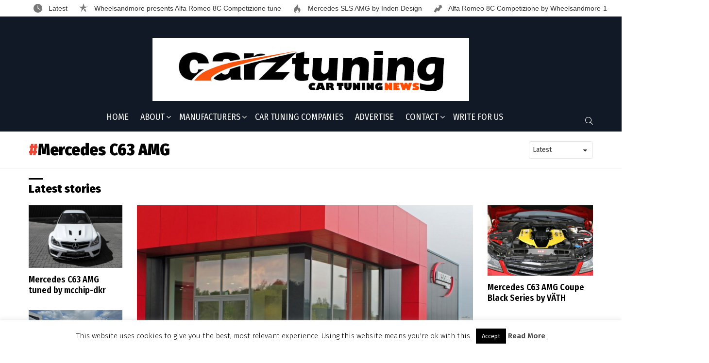

--- FILE ---
content_type: text/html; charset=UTF-8
request_url: https://www.carztuning.com/tag/mercedes-c63-amg/
body_size: 22697
content:
<!DOCTYPE html>
<!--[if IE 8]>
<html class="no-js g1-off-outside lt-ie10 lt-ie9" id="ie8" lang="en-US" prefix="og: http://ogp.me/ns#" prefix="og: https://ogp.me/ns#"><![endif]-->
<!--[if IE 9]>
<html class="no-js g1-off-outside lt-ie10" id="ie9" lang="en-US" prefix="og: http://ogp.me/ns#" prefix="og: https://ogp.me/ns#"><![endif]-->
<!--[if !IE]><!-->
<html class="no-js g1-off-outside" lang="en-US" prefix="og: http://ogp.me/ns#" prefix="og: https://ogp.me/ns#"><!--<![endif]-->
<head>
	<meta charset="UTF-8"/>
	<meta name="google-site-verification" content="tDYPFO6xyLo4YV1al3blMfNrHteQolcEDJwLtHj0AMs" />
	<meta name="ahrefs-site-verification" content="df2428479d96ed7d4bca76398f427241523ac8d26d3bb4330cdcc563b6fb82c1">
    <meta name="msvalidate.01" content="85C8850376583E5BC363642E2A594E69" />
	<link rel="profile" href="https://gmpg.org/xfn/11"/>
	<link rel="pingback" href="https://www.carztuning.com/xmlrpc.php"/>
	<link rel="shortcut icon" type="image/x-icon" href="/favicon.ico">
	<script async src="https://pagead2.googlesyndication.com/pagead/js/adsbygoogle.js?client=ca-pub-7031347925919503"
     crossorigin="anonymous"></script>
	<!-- Global site tag (gtag.js) - Google Analytics -->
<script async src="https://www.googletagmanager.com/gtag/js?id=UA-156481414-8"></script>
<script>
  window.dataLayer = window.dataLayer || [];
  function gtag(){dataLayer.push(arguments);}
  gtag('js', new Date());

  gtag('config', 'UA-156481414-8');
</script>

		<style>img:is([sizes="auto" i], [sizes^="auto," i]) { contain-intrinsic-size: 3000px 1500px }</style>
	
<meta name="viewport" content="initial-scale=1.0, minimum-scale=1.0, height=device-height, width=device-width" />
<meta property="og:locale" content="en_US" />
<meta property="og:type" content="object" />
<meta property="og:title" content="Mercedes C63 AMG" />
<meta property="og:url" content="https://www.carztuning.com/tag/mercedes-c63-amg/" />
<meta property="og:site_name" content="Car Tuning - Car Tuning News, Modified Cars and Car Styling" />

<!-- Search Engine Optimization by Rank Math PRO - https://rankmath.com/ -->
<title>Mercedes C63 AMG | Carz Tuning</title>
<meta name="robots" content="follow, noindex"/>
<meta property="og:locale" content="en_US" />
<meta property="og:type" content="article" />
<meta property="og:title" content="Mercedes C63 AMG | Carz Tuning" />
<meta property="og:url" content="https://www.carztuning.com/tag/mercedes-c63-amg/" />
<meta property="og:site_name" content="CarzTuning.com" />
<meta property="article:publisher" content="https://www.facebook.com/CARZTUNINGCOM" />
<meta name="twitter:card" content="summary_large_image" />
<meta name="twitter:title" content="Mercedes C63 AMG | Carz Tuning" />
<meta name="twitter:site" content="@CARZTUNINGCOM" />
<meta name="twitter:label1" content="Items" />
<meta name="twitter:data1" content="4" />
<script type="application/ld+json" class="rank-math-schema-pro">{"@context":"https://schema.org","@graph":[{"@type":"Person","@id":"https://www.carztuning.com/#person","name":"CarzTuning.com","sameAs":["https://www.facebook.com/CARZTUNINGCOM","https://twitter.com/CARZTUNINGCOM"]},{"@type":"WebSite","@id":"https://www.carztuning.com/#website","url":"https://www.carztuning.com","name":"CarzTuning.com","publisher":{"@id":"https://www.carztuning.com/#person"},"inLanguage":"en-US"},{"@type":"CollectionPage","@id":"https://www.carztuning.com/tag/mercedes-c63-amg/#webpage","url":"https://www.carztuning.com/tag/mercedes-c63-amg/","name":"Mercedes C63 AMG | Carz Tuning","isPartOf":{"@id":"https://www.carztuning.com/#website"},"inLanguage":"en-US"}]}</script>
<!-- /Rank Math WordPress SEO plugin -->

<link rel='dns-prefetch' href='//fonts.googleapis.com' />
<link rel='preconnect' href='https://fonts.gstatic.com' />
<link rel="alternate" type="application/rss+xml" title="Car Tuning - Car Tuning News, Modified Cars and Car Styling &raquo; Feed" href="https://www.carztuning.com/feed/" />
<link rel="alternate" type="application/rss+xml" title="Car Tuning - Car Tuning News, Modified Cars and Car Styling &raquo; Comments Feed" href="https://www.carztuning.com/comments/feed/" />
<script type="text/javascript" id="wpp-js" src="https://www.carztuning.com/wp-content/plugins/wordpress-popular-posts/assets/js/wpp.min.js?ver=7.3.3" data-sampling="0" data-sampling-rate="100" data-api-url="https://www.carztuning.com/wp-json/wordpress-popular-posts" data-post-id="0" data-token="7d1ca0699a" data-lang="0" data-debug="0"></script>
<link rel="alternate" type="application/rss+xml" title="Car Tuning - Car Tuning News, Modified Cars and Car Styling &raquo; Mercedes C63 AMG Tag Feed" href="https://www.carztuning.com/tag/mercedes-c63-amg/feed/" />
<script type="text/javascript">
/* <![CDATA[ */
window._wpemojiSettings = {"baseUrl":"https:\/\/s.w.org\/images\/core\/emoji\/15.0.3\/72x72\/","ext":".png","svgUrl":"https:\/\/s.w.org\/images\/core\/emoji\/15.0.3\/svg\/","svgExt":".svg","source":{"concatemoji":"https:\/\/www.carztuning.com\/wp-includes\/js\/wp-emoji-release.min.js?ver=6.7.4"}};
/*! This file is auto-generated */
!function(i,n){var o,s,e;function c(e){try{var t={supportTests:e,timestamp:(new Date).valueOf()};sessionStorage.setItem(o,JSON.stringify(t))}catch(e){}}function p(e,t,n){e.clearRect(0,0,e.canvas.width,e.canvas.height),e.fillText(t,0,0);var t=new Uint32Array(e.getImageData(0,0,e.canvas.width,e.canvas.height).data),r=(e.clearRect(0,0,e.canvas.width,e.canvas.height),e.fillText(n,0,0),new Uint32Array(e.getImageData(0,0,e.canvas.width,e.canvas.height).data));return t.every(function(e,t){return e===r[t]})}function u(e,t,n){switch(t){case"flag":return n(e,"\ud83c\udff3\ufe0f\u200d\u26a7\ufe0f","\ud83c\udff3\ufe0f\u200b\u26a7\ufe0f")?!1:!n(e,"\ud83c\uddfa\ud83c\uddf3","\ud83c\uddfa\u200b\ud83c\uddf3")&&!n(e,"\ud83c\udff4\udb40\udc67\udb40\udc62\udb40\udc65\udb40\udc6e\udb40\udc67\udb40\udc7f","\ud83c\udff4\u200b\udb40\udc67\u200b\udb40\udc62\u200b\udb40\udc65\u200b\udb40\udc6e\u200b\udb40\udc67\u200b\udb40\udc7f");case"emoji":return!n(e,"\ud83d\udc26\u200d\u2b1b","\ud83d\udc26\u200b\u2b1b")}return!1}function f(e,t,n){var r="undefined"!=typeof WorkerGlobalScope&&self instanceof WorkerGlobalScope?new OffscreenCanvas(300,150):i.createElement("canvas"),a=r.getContext("2d",{willReadFrequently:!0}),o=(a.textBaseline="top",a.font="600 32px Arial",{});return e.forEach(function(e){o[e]=t(a,e,n)}),o}function t(e){var t=i.createElement("script");t.src=e,t.defer=!0,i.head.appendChild(t)}"undefined"!=typeof Promise&&(o="wpEmojiSettingsSupports",s=["flag","emoji"],n.supports={everything:!0,everythingExceptFlag:!0},e=new Promise(function(e){i.addEventListener("DOMContentLoaded",e,{once:!0})}),new Promise(function(t){var n=function(){try{var e=JSON.parse(sessionStorage.getItem(o));if("object"==typeof e&&"number"==typeof e.timestamp&&(new Date).valueOf()<e.timestamp+604800&&"object"==typeof e.supportTests)return e.supportTests}catch(e){}return null}();if(!n){if("undefined"!=typeof Worker&&"undefined"!=typeof OffscreenCanvas&&"undefined"!=typeof URL&&URL.createObjectURL&&"undefined"!=typeof Blob)try{var e="postMessage("+f.toString()+"("+[JSON.stringify(s),u.toString(),p.toString()].join(",")+"));",r=new Blob([e],{type:"text/javascript"}),a=new Worker(URL.createObjectURL(r),{name:"wpTestEmojiSupports"});return void(a.onmessage=function(e){c(n=e.data),a.terminate(),t(n)})}catch(e){}c(n=f(s,u,p))}t(n)}).then(function(e){for(var t in e)n.supports[t]=e[t],n.supports.everything=n.supports.everything&&n.supports[t],"flag"!==t&&(n.supports.everythingExceptFlag=n.supports.everythingExceptFlag&&n.supports[t]);n.supports.everythingExceptFlag=n.supports.everythingExceptFlag&&!n.supports.flag,n.DOMReady=!1,n.readyCallback=function(){n.DOMReady=!0}}).then(function(){return e}).then(function(){var e;n.supports.everything||(n.readyCallback(),(e=n.source||{}).concatemoji?t(e.concatemoji):e.wpemoji&&e.twemoji&&(t(e.twemoji),t(e.wpemoji)))}))}((window,document),window._wpemojiSettings);
/* ]]> */
</script>
<style id='wp-emoji-styles-inline-css' type='text/css'>

	img.wp-smiley, img.emoji {
		display: inline !important;
		border: none !important;
		box-shadow: none !important;
		height: 1em !important;
		width: 1em !important;
		margin: 0 0.07em !important;
		vertical-align: -0.1em !important;
		background: none !important;
		padding: 0 !important;
	}
</style>
<link rel='stylesheet' id='wpzoom-social-icons-block-style-css' href='https://www.carztuning.com/wp-content/plugins/social-icons-widget-by-wpzoom/block/dist/style-wpzoom-social-icons.css?ver=4.5.1' type='text/css' media='all' />
<style id='classic-theme-styles-inline-css' type='text/css'>
/*! This file is auto-generated */
.wp-block-button__link{color:#fff;background-color:#32373c;border-radius:9999px;box-shadow:none;text-decoration:none;padding:calc(.667em + 2px) calc(1.333em + 2px);font-size:1.125em}.wp-block-file__button{background:#32373c;color:#fff;text-decoration:none}
</style>
<style id='global-styles-inline-css' type='text/css'>
:root{--wp--preset--aspect-ratio--square: 1;--wp--preset--aspect-ratio--4-3: 4/3;--wp--preset--aspect-ratio--3-4: 3/4;--wp--preset--aspect-ratio--3-2: 3/2;--wp--preset--aspect-ratio--2-3: 2/3;--wp--preset--aspect-ratio--16-9: 16/9;--wp--preset--aspect-ratio--9-16: 9/16;--wp--preset--color--black: #000000;--wp--preset--color--cyan-bluish-gray: #abb8c3;--wp--preset--color--white: #ffffff;--wp--preset--color--pale-pink: #f78da7;--wp--preset--color--vivid-red: #cf2e2e;--wp--preset--color--luminous-vivid-orange: #ff6900;--wp--preset--color--luminous-vivid-amber: #fcb900;--wp--preset--color--light-green-cyan: #7bdcb5;--wp--preset--color--vivid-green-cyan: #00d084;--wp--preset--color--pale-cyan-blue: #8ed1fc;--wp--preset--color--vivid-cyan-blue: #0693e3;--wp--preset--color--vivid-purple: #9b51e0;--wp--preset--gradient--vivid-cyan-blue-to-vivid-purple: linear-gradient(135deg,rgba(6,147,227,1) 0%,rgb(155,81,224) 100%);--wp--preset--gradient--light-green-cyan-to-vivid-green-cyan: linear-gradient(135deg,rgb(122,220,180) 0%,rgb(0,208,130) 100%);--wp--preset--gradient--luminous-vivid-amber-to-luminous-vivid-orange: linear-gradient(135deg,rgba(252,185,0,1) 0%,rgba(255,105,0,1) 100%);--wp--preset--gradient--luminous-vivid-orange-to-vivid-red: linear-gradient(135deg,rgba(255,105,0,1) 0%,rgb(207,46,46) 100%);--wp--preset--gradient--very-light-gray-to-cyan-bluish-gray: linear-gradient(135deg,rgb(238,238,238) 0%,rgb(169,184,195) 100%);--wp--preset--gradient--cool-to-warm-spectrum: linear-gradient(135deg,rgb(74,234,220) 0%,rgb(151,120,209) 20%,rgb(207,42,186) 40%,rgb(238,44,130) 60%,rgb(251,105,98) 80%,rgb(254,248,76) 100%);--wp--preset--gradient--blush-light-purple: linear-gradient(135deg,rgb(255,206,236) 0%,rgb(152,150,240) 100%);--wp--preset--gradient--blush-bordeaux: linear-gradient(135deg,rgb(254,205,165) 0%,rgb(254,45,45) 50%,rgb(107,0,62) 100%);--wp--preset--gradient--luminous-dusk: linear-gradient(135deg,rgb(255,203,112) 0%,rgb(199,81,192) 50%,rgb(65,88,208) 100%);--wp--preset--gradient--pale-ocean: linear-gradient(135deg,rgb(255,245,203) 0%,rgb(182,227,212) 50%,rgb(51,167,181) 100%);--wp--preset--gradient--electric-grass: linear-gradient(135deg,rgb(202,248,128) 0%,rgb(113,206,126) 100%);--wp--preset--gradient--midnight: linear-gradient(135deg,rgb(2,3,129) 0%,rgb(40,116,252) 100%);--wp--preset--font-size--small: 13px;--wp--preset--font-size--medium: 20px;--wp--preset--font-size--large: 36px;--wp--preset--font-size--x-large: 42px;--wp--preset--spacing--20: 0.44rem;--wp--preset--spacing--30: 0.67rem;--wp--preset--spacing--40: 1rem;--wp--preset--spacing--50: 1.5rem;--wp--preset--spacing--60: 2.25rem;--wp--preset--spacing--70: 3.38rem;--wp--preset--spacing--80: 5.06rem;--wp--preset--shadow--natural: 6px 6px 9px rgba(0, 0, 0, 0.2);--wp--preset--shadow--deep: 12px 12px 50px rgba(0, 0, 0, 0.4);--wp--preset--shadow--sharp: 6px 6px 0px rgba(0, 0, 0, 0.2);--wp--preset--shadow--outlined: 6px 6px 0px -3px rgba(255, 255, 255, 1), 6px 6px rgba(0, 0, 0, 1);--wp--preset--shadow--crisp: 6px 6px 0px rgba(0, 0, 0, 1);}:where(.is-layout-flex){gap: 0.5em;}:where(.is-layout-grid){gap: 0.5em;}body .is-layout-flex{display: flex;}.is-layout-flex{flex-wrap: wrap;align-items: center;}.is-layout-flex > :is(*, div){margin: 0;}body .is-layout-grid{display: grid;}.is-layout-grid > :is(*, div){margin: 0;}:where(.wp-block-columns.is-layout-flex){gap: 2em;}:where(.wp-block-columns.is-layout-grid){gap: 2em;}:where(.wp-block-post-template.is-layout-flex){gap: 1.25em;}:where(.wp-block-post-template.is-layout-grid){gap: 1.25em;}.has-black-color{color: var(--wp--preset--color--black) !important;}.has-cyan-bluish-gray-color{color: var(--wp--preset--color--cyan-bluish-gray) !important;}.has-white-color{color: var(--wp--preset--color--white) !important;}.has-pale-pink-color{color: var(--wp--preset--color--pale-pink) !important;}.has-vivid-red-color{color: var(--wp--preset--color--vivid-red) !important;}.has-luminous-vivid-orange-color{color: var(--wp--preset--color--luminous-vivid-orange) !important;}.has-luminous-vivid-amber-color{color: var(--wp--preset--color--luminous-vivid-amber) !important;}.has-light-green-cyan-color{color: var(--wp--preset--color--light-green-cyan) !important;}.has-vivid-green-cyan-color{color: var(--wp--preset--color--vivid-green-cyan) !important;}.has-pale-cyan-blue-color{color: var(--wp--preset--color--pale-cyan-blue) !important;}.has-vivid-cyan-blue-color{color: var(--wp--preset--color--vivid-cyan-blue) !important;}.has-vivid-purple-color{color: var(--wp--preset--color--vivid-purple) !important;}.has-black-background-color{background-color: var(--wp--preset--color--black) !important;}.has-cyan-bluish-gray-background-color{background-color: var(--wp--preset--color--cyan-bluish-gray) !important;}.has-white-background-color{background-color: var(--wp--preset--color--white) !important;}.has-pale-pink-background-color{background-color: var(--wp--preset--color--pale-pink) !important;}.has-vivid-red-background-color{background-color: var(--wp--preset--color--vivid-red) !important;}.has-luminous-vivid-orange-background-color{background-color: var(--wp--preset--color--luminous-vivid-orange) !important;}.has-luminous-vivid-amber-background-color{background-color: var(--wp--preset--color--luminous-vivid-amber) !important;}.has-light-green-cyan-background-color{background-color: var(--wp--preset--color--light-green-cyan) !important;}.has-vivid-green-cyan-background-color{background-color: var(--wp--preset--color--vivid-green-cyan) !important;}.has-pale-cyan-blue-background-color{background-color: var(--wp--preset--color--pale-cyan-blue) !important;}.has-vivid-cyan-blue-background-color{background-color: var(--wp--preset--color--vivid-cyan-blue) !important;}.has-vivid-purple-background-color{background-color: var(--wp--preset--color--vivid-purple) !important;}.has-black-border-color{border-color: var(--wp--preset--color--black) !important;}.has-cyan-bluish-gray-border-color{border-color: var(--wp--preset--color--cyan-bluish-gray) !important;}.has-white-border-color{border-color: var(--wp--preset--color--white) !important;}.has-pale-pink-border-color{border-color: var(--wp--preset--color--pale-pink) !important;}.has-vivid-red-border-color{border-color: var(--wp--preset--color--vivid-red) !important;}.has-luminous-vivid-orange-border-color{border-color: var(--wp--preset--color--luminous-vivid-orange) !important;}.has-luminous-vivid-amber-border-color{border-color: var(--wp--preset--color--luminous-vivid-amber) !important;}.has-light-green-cyan-border-color{border-color: var(--wp--preset--color--light-green-cyan) !important;}.has-vivid-green-cyan-border-color{border-color: var(--wp--preset--color--vivid-green-cyan) !important;}.has-pale-cyan-blue-border-color{border-color: var(--wp--preset--color--pale-cyan-blue) !important;}.has-vivid-cyan-blue-border-color{border-color: var(--wp--preset--color--vivid-cyan-blue) !important;}.has-vivid-purple-border-color{border-color: var(--wp--preset--color--vivid-purple) !important;}.has-vivid-cyan-blue-to-vivid-purple-gradient-background{background: var(--wp--preset--gradient--vivid-cyan-blue-to-vivid-purple) !important;}.has-light-green-cyan-to-vivid-green-cyan-gradient-background{background: var(--wp--preset--gradient--light-green-cyan-to-vivid-green-cyan) !important;}.has-luminous-vivid-amber-to-luminous-vivid-orange-gradient-background{background: var(--wp--preset--gradient--luminous-vivid-amber-to-luminous-vivid-orange) !important;}.has-luminous-vivid-orange-to-vivid-red-gradient-background{background: var(--wp--preset--gradient--luminous-vivid-orange-to-vivid-red) !important;}.has-very-light-gray-to-cyan-bluish-gray-gradient-background{background: var(--wp--preset--gradient--very-light-gray-to-cyan-bluish-gray) !important;}.has-cool-to-warm-spectrum-gradient-background{background: var(--wp--preset--gradient--cool-to-warm-spectrum) !important;}.has-blush-light-purple-gradient-background{background: var(--wp--preset--gradient--blush-light-purple) !important;}.has-blush-bordeaux-gradient-background{background: var(--wp--preset--gradient--blush-bordeaux) !important;}.has-luminous-dusk-gradient-background{background: var(--wp--preset--gradient--luminous-dusk) !important;}.has-pale-ocean-gradient-background{background: var(--wp--preset--gradient--pale-ocean) !important;}.has-electric-grass-gradient-background{background: var(--wp--preset--gradient--electric-grass) !important;}.has-midnight-gradient-background{background: var(--wp--preset--gradient--midnight) !important;}.has-small-font-size{font-size: var(--wp--preset--font-size--small) !important;}.has-medium-font-size{font-size: var(--wp--preset--font-size--medium) !important;}.has-large-font-size{font-size: var(--wp--preset--font-size--large) !important;}.has-x-large-font-size{font-size: var(--wp--preset--font-size--x-large) !important;}
:where(.wp-block-post-template.is-layout-flex){gap: 1.25em;}:where(.wp-block-post-template.is-layout-grid){gap: 1.25em;}
:where(.wp-block-columns.is-layout-flex){gap: 2em;}:where(.wp-block-columns.is-layout-grid){gap: 2em;}
:root :where(.wp-block-pullquote){font-size: 1.5em;line-height: 1.6;}
</style>
<link rel='stylesheet' id='adace-style-css' href='https://www.carztuning.com/wp-content/plugins/ad-ace/assets/css/style.min.css?ver=1.3.28' type='text/css' media='all' />
<link rel='stylesheet' id='shoppable-images-css-css' href='https://www.carztuning.com/wp-content/plugins/ad-ace/assets/css/shoppable-images-front.min.css?ver=1.3.28' type='text/css' media='all' />
<link rel='stylesheet' id='cace-all-css' href='https://www.carztuning.com/wp-content/plugins/comment-ace/assets/css/all.min.css?ver=1.0.8' type='text/css' media='all' />
<link rel='stylesheet' id='contact-form-7-css' href='https://www.carztuning.com/wp-content/plugins/contact-form-7/includes/css/styles.css?ver=6.1.1' type='text/css' media='all' />
<link rel='stylesheet' id='cookie-law-info-css' href='https://www.carztuning.com/wp-content/plugins/cookie-law-info/legacy/public/css/cookie-law-info-public.css?ver=3.3.5' type='text/css' media='all' />
<link rel='stylesheet' id='cookie-law-info-gdpr-css' href='https://www.carztuning.com/wp-content/plugins/cookie-law-info/legacy/public/css/cookie-law-info-gdpr.css?ver=3.3.5' type='text/css' media='all' />
<link rel='stylesheet' id='mace-lazy-load-youtube-css' href='https://www.carztuning.com/wp-content/plugins/media-ace/includes/lazy-load/assets/css/youtube.min.css?ver=1.4.13' type='text/css' media='all' />
<link rel='stylesheet' id='mace-gallery-css' href='https://www.carztuning.com/wp-content/plugins/media-ace/includes/gallery/css/gallery.min.css?ver=6.7.4' type='text/css' media='all' />
<link rel='stylesheet' id='responsive-lightbox-swipebox-css' href='https://www.carztuning.com/wp-content/plugins/responsive-lightbox/assets/swipebox/swipebox.min.css?ver=1.5.2' type='text/css' media='all' />
<link rel='stylesheet' id='jquery-magnific-popup-css' href='https://www.carztuning.com/wp-content/plugins/snax/assets/js/jquery.magnific-popup/magnific-popup.css?ver=6.7.4' type='text/css' media='all' />
<link rel='stylesheet' id='snax-css' href='https://www.carztuning.com/wp-content/plugins/snax/css/snax.min.css?ver=1.94' type='text/css' media='all' />
<link rel='stylesheet' id='wyr-main-css' href='https://www.carztuning.com/wp-content/plugins/whats-your-reaction/css/main.min.css?ver=1.3.20' type='text/css' media='all' />
<link rel='stylesheet' id='essb-social-profiles-css' href='https://www.carztuning.com/wp-content/plugins/easy-social-share-buttons3/lib/modules/social-followers-counter/assets/social-profiles.min.css?ver=8.8' type='text/css' media='all' />
<link rel='stylesheet' id='subscribe-forms-css-css' href='https://www.carztuning.com/wp-content/plugins/easy-social-share-buttons3/assets/modules/subscribe-forms.min.css?ver=8.8' type='text/css' media='all' />
<link rel='stylesheet' id='easy-social-share-buttons-css' href='https://www.carztuning.com/wp-content/plugins/easy-social-share-buttons3/assets/css/easy-social-share-buttons.min.css?ver=8.8' type='text/css' media='all' />
<style id='easy-social-share-buttons-inline-css' type='text/css'>
.essb_topbar .essb_topbar_inner{max-width:1152px;margin:0 auto;padding-left:0;padding-right:0;}.essb_topbar{margin-top:-200px;}
</style>
<link rel='stylesheet' id='wordpress-popular-posts-css-css' href='https://www.carztuning.com/wp-content/plugins/wordpress-popular-posts/assets/css/wpp.css?ver=7.3.3' type='text/css' media='all' />
<link rel='stylesheet' id='g1-main-css' href='https://www.carztuning.com/wp-content/themes/carztuning_v2/css/9.2.5/styles/carmania/all-light.min.css?ver=9.2.5' type='text/css' media='all' />
<link rel='stylesheet' id='bimber-google-fonts-css' href='//fonts.googleapis.com/css?family=Fira+Sans%3A400%2C300%2C500%2C600%2C700%2C900%7CFira+Sans+Condensed%3A400%2C300%2C500%2C600%2C700%2C900&#038;subset=latin%2Clatin-ext&#038;display=swap&#038;ver=9.2.5' type='text/css' media='all' />
<link rel='stylesheet' id='bimber-dynamic-style-css' href='https://www.carztuning.com/wp-content/uploads/dynamic-style-1714114593.css' type='text/css' media='all' />
<link rel='stylesheet' id='wpzoom-social-icons-socicon-css' href='https://www.carztuning.com/wp-content/plugins/social-icons-widget-by-wpzoom/assets/css/wpzoom-socicon.css?ver=1758805971' type='text/css' media='all' />
<link rel='stylesheet' id='wpzoom-social-icons-genericons-css' href='https://www.carztuning.com/wp-content/plugins/social-icons-widget-by-wpzoom/assets/css/genericons.css?ver=1758805971' type='text/css' media='all' />
<link rel='stylesheet' id='wpzoom-social-icons-academicons-css' href='https://www.carztuning.com/wp-content/plugins/social-icons-widget-by-wpzoom/assets/css/academicons.min.css?ver=1758805971' type='text/css' media='all' />
<link rel='stylesheet' id='wpzoom-social-icons-font-awesome-3-css' href='https://www.carztuning.com/wp-content/plugins/social-icons-widget-by-wpzoom/assets/css/font-awesome-3.min.css?ver=1758805971' type='text/css' media='all' />
<link rel='stylesheet' id='dashicons-css' href='https://www.carztuning.com/wp-includes/css/dashicons.min.css?ver=6.7.4' type='text/css' media='all' />
<link rel='stylesheet' id='wpzoom-social-icons-styles-css' href='https://www.carztuning.com/wp-content/plugins/social-icons-widget-by-wpzoom/assets/css/wpzoom-social-icons-styles.css?ver=1758805971' type='text/css' media='all' />
<link rel='stylesheet' id='wp-pagenavi-css' href='https://www.carztuning.com/wp-content/plugins/wp-pagenavi/pagenavi-css.css?ver=2.70' type='text/css' media='all' />
<link rel='stylesheet' id='bimber-snax-extra-css' href='https://www.carztuning.com/wp-content/themes/carztuning_v2/css/9.2.5/styles/carmania/snax-extra-light.min.css?ver=9.2.5' type='text/css' media='all' />
<link rel='stylesheet' id='bimber-vc-css' href='https://www.carztuning.com/wp-content/themes/carztuning_v2/css/9.2.5/styles/carmania/vc-light.min.css?ver=9.2.5' type='text/css' media='all' />
<link rel='stylesheet' id='bimber-essb-css' href='https://www.carztuning.com/wp-content/themes/carztuning_v2/css/9.2.5/styles/carmania/essb-light.min.css?ver=9.2.5' type='text/css' media='all' />
<link rel='stylesheet' id='bimber-mashshare-css' href='https://www.carztuning.com/wp-content/themes/carztuning_v2/css/9.2.5/styles/carmania/mashshare-light.min.css?ver=9.2.5' type='text/css' media='all' />
<link rel='preload' as='font'  id='wpzoom-social-icons-font-academicons-woff2-css' href='https://www.carztuning.com/wp-content/plugins/social-icons-widget-by-wpzoom/assets/font/academicons.woff2?v=1.9.2'  type='font/woff2' crossorigin />
<link rel='preload' as='font'  id='wpzoom-social-icons-font-fontawesome-3-woff2-css' href='https://www.carztuning.com/wp-content/plugins/social-icons-widget-by-wpzoom/assets/font/fontawesome-webfont.woff2?v=4.7.0'  type='font/woff2' crossorigin />
<link rel='preload' as='font'  id='wpzoom-social-icons-font-genericons-woff-css' href='https://www.carztuning.com/wp-content/plugins/social-icons-widget-by-wpzoom/assets/font/Genericons.woff'  type='font/woff' crossorigin />
<link rel='preload' as='font'  id='wpzoom-social-icons-font-socicon-woff2-css' href='https://www.carztuning.com/wp-content/plugins/social-icons-widget-by-wpzoom/assets/font/socicon.woff2?v=4.5.1'  type='font/woff2' crossorigin />
<script type="text/javascript" src="https://www.carztuning.com/wp-includes/js/jquery/jquery.min.js?ver=3.7.1" id="jquery-core-js"></script>
<script type="text/javascript" src="https://www.carztuning.com/wp-includes/js/jquery/jquery-migrate.min.js?ver=3.4.1" id="jquery-migrate-js"></script>
<script type="text/javascript" src="https://www.carztuning.com/wp-content/plugins/ad-ace/assets/js/slot-slideup.js?ver=1.3.28" id="adace-slot-slideup-js"></script>
<script type="text/javascript" src="https://www.carztuning.com/wp-content/plugins/ad-ace/includes/shoppable-images/assets/js/shoppable-images-front.js?ver=1.3.28" id="shoppable-images-js-js"></script>
<script type="text/javascript" src="https://www.carztuning.com/wp-content/plugins/ad-ace/assets/js/coupons.js?ver=1.3.28" id="adace-coupons-js"></script>
<script type="text/javascript" id="cookie-law-info-js-extra">
/* <![CDATA[ */
var Cli_Data = {"nn_cookie_ids":[],"cookielist":[],"non_necessary_cookies":[],"ccpaEnabled":"","ccpaRegionBased":"","ccpaBarEnabled":"","strictlyEnabled":["necessary","obligatoire"],"ccpaType":"gdpr","js_blocking":"","custom_integration":"","triggerDomRefresh":"","secure_cookies":""};
var cli_cookiebar_settings = {"animate_speed_hide":"500","animate_speed_show":"500","background":"#FFF","border":"#b1a6a6c2","border_on":"","button_1_button_colour":"#000","button_1_button_hover":"#000000","button_1_link_colour":"#fff","button_1_as_button":"1","button_1_new_win":"","button_2_button_colour":"#333","button_2_button_hover":"#292929","button_2_link_colour":"#444444","button_2_as_button":"","button_2_hidebar":"","button_3_button_colour":"#000","button_3_button_hover":"#000000","button_3_link_colour":"#fff","button_3_as_button":"1","button_3_new_win":"","button_4_button_colour":"#000","button_4_button_hover":"#000000","button_4_link_colour":"#fff","button_4_as_button":"1","button_7_button_colour":"#61a229","button_7_button_hover":"#4e8221","button_7_link_colour":"#fff","button_7_as_button":"1","button_7_new_win":"","font_family":"inherit","header_fix":"","notify_animate_hide":"1","notify_animate_show":"1","notify_div_id":"#cookie-law-info-bar","notify_position_horizontal":"right","notify_position_vertical":"bottom","scroll_close":"","scroll_close_reload":"","accept_close_reload":"","reject_close_reload":"","showagain_tab":"","showagain_background":"#fff","showagain_border":"#000","showagain_div_id":"#cookie-law-info-again","showagain_x_position":"100px","text":"#000","show_once_yn":"","show_once":"10000","logging_on":"","as_popup":"","popup_overlay":"1","bar_heading_text":"","cookie_bar_as":"banner","popup_showagain_position":"bottom-right","widget_position":"left"};
var log_object = {"ajax_url":"https:\/\/www.carztuning.com\/wp-admin\/admin-ajax.php"};
/* ]]> */
</script>
<script type="text/javascript" src="https://www.carztuning.com/wp-content/plugins/cookie-law-info/legacy/public/js/cookie-law-info-public.js?ver=3.3.5" id="cookie-law-info-js"></script>
<script type="text/javascript" src="https://www.carztuning.com/wp-content/plugins/responsive-lightbox/assets/swipebox/jquery.swipebox.min.js?ver=1.5.2" id="responsive-lightbox-swipebox-js"></script>
<script type="text/javascript" src="https://www.carztuning.com/wp-includes/js/underscore.min.js?ver=1.13.7" id="underscore-js"></script>
<script type="text/javascript" src="https://www.carztuning.com/wp-content/plugins/responsive-lightbox/assets/infinitescroll/infinite-scroll.pkgd.min.js?ver=4.0.1" id="responsive-lightbox-infinite-scroll-js"></script>
<script type="text/javascript" id="responsive-lightbox-js-before">
/* <![CDATA[ */
var rlArgs = {"script":"swipebox","selector":"lightbox","customEvents":"","activeGalleries":true,"animation":true,"hideCloseButtonOnMobile":false,"removeBarsOnMobile":false,"hideBars":true,"hideBarsDelay":5000,"videoMaxWidth":1080,"useSVG":true,"loopAtEnd":false,"woocommerce_gallery":false,"ajaxurl":"https:\/\/www.carztuning.com\/wp-admin\/admin-ajax.php","nonce":"f0a27a3496","preview":false,"postId":0,"scriptExtension":false};
/* ]]> */
</script>
<script type="text/javascript" src="https://www.carztuning.com/wp-content/plugins/responsive-lightbox/js/front.js?ver=2.5.3" id="responsive-lightbox-js"></script>
<script type="text/javascript" src="https://www.carztuning.com/wp-content/themes/carztuning_v2/js/modernizr/modernizr-custom.min.js?ver=3.3.0" id="modernizr-js"></script>
<link rel="https://api.w.org/" href="https://www.carztuning.com/wp-json/" /><link rel="alternate" title="JSON" type="application/json" href="https://www.carztuning.com/wp-json/wp/v2/tags/203" /><link rel="EditURI" type="application/rsd+xml" title="RSD" href="https://www.carztuning.com/xmlrpc.php?rsd" />
<link rel="preload" href="https://www.carztuning.com/wp-content/plugins/g1-socials/css/iconfont/fonts/g1-socials.woff" as="font" type="font/woff" crossorigin="anonymous">	<style>
		.lazyload, .lazyloading {
			opacity: 0;
		}
		.lazyloaded {
			opacity: 1;
		}
		.lazyload,
		.lazyloading,
		.lazyloaded {
			transition: opacity 0.175s ease-in-out;
		}

		iframe.lazyloading {
			opacity: 1;
			transition: opacity 0.375s ease-in-out;
			background: #f2f2f2 no-repeat center;
		}
		iframe.lazyloaded {
			opacity: 1;
		}
	</style>
	<link rel="preload" href="https://www.carztuning.com/wp-content/plugins/snax/css/snaxicon/fonts/snaxicon.woff" as="font" type="font/woff" crossorigin="anonymous">            <style id="wpp-loading-animation-styles">@-webkit-keyframes bgslide{from{background-position-x:0}to{background-position-x:-200%}}@keyframes bgslide{from{background-position-x:0}to{background-position-x:-200%}}.wpp-widget-block-placeholder,.wpp-shortcode-placeholder{margin:0 auto;width:60px;height:3px;background:#dd3737;background:linear-gradient(90deg,#dd3737 0%,#571313 10%,#dd3737 100%);background-size:200% auto;border-radius:3px;-webkit-animation:bgslide 1s infinite linear;animation:bgslide 1s infinite linear}</style>
            	<style>
	@font-face {
		font-family: "bimber";
							src:url("https://www.carztuning.com/wp-content/themes/carztuning_v2/css/9.2.5/bimber/fonts/bimber.eot");
			src:url("https://www.carztuning.com/wp-content/themes/carztuning_v2/css/9.2.5/bimber/fonts/bimber.eot?#iefix") format("embedded-opentype"),
			url("https://www.carztuning.com/wp-content/themes/carztuning_v2/css/9.2.5/bimber/fonts/bimber.woff") format("woff"),
			url("https://www.carztuning.com/wp-content/themes/carztuning_v2/css/9.2.5/bimber/fonts/bimber.ttf") format("truetype"),
			url("https://www.carztuning.com/wp-content/themes/carztuning_v2/css/9.2.5/bimber/fonts/bimber.svg#bimber") format("svg");
				font-weight: normal;
		font-style: normal;
		font-display: block;
	}
	</style>
	<meta name="generator" content="Elementor 3.32.2; features: e_font_icon_svg, additional_custom_breakpoints; settings: css_print_method-external, google_font-enabled, font_display-swap">
			<style>
				.e-con.e-parent:nth-of-type(n+4):not(.e-lazyloaded):not(.e-no-lazyload),
				.e-con.e-parent:nth-of-type(n+4):not(.e-lazyloaded):not(.e-no-lazyload) * {
					background-image: none !important;
				}
				@media screen and (max-height: 1024px) {
					.e-con.e-parent:nth-of-type(n+3):not(.e-lazyloaded):not(.e-no-lazyload),
					.e-con.e-parent:nth-of-type(n+3):not(.e-lazyloaded):not(.e-no-lazyload) * {
						background-image: none !important;
					}
				}
				@media screen and (max-height: 640px) {
					.e-con.e-parent:nth-of-type(n+2):not(.e-lazyloaded):not(.e-no-lazyload),
					.e-con.e-parent:nth-of-type(n+2):not(.e-lazyloaded):not(.e-no-lazyload) * {
						background-image: none !important;
					}
				}
			</style>
			<meta name="generator" content="Powered by WPBakery Page Builder - drag and drop page builder for WordPress."/>
	<script>if("undefined"!=typeof localStorage){var nsfwItemId=document.getElementsByName("g1:nsfw-item-id");nsfwItemId=nsfwItemId.length>0?nsfwItemId[0].getAttribute("content"):"g1_nsfw_off",window.g1SwitchNSFW=function(e){e?(localStorage.setItem(nsfwItemId,1),document.documentElement.classList.add("g1-nsfw-off")):(localStorage.removeItem(nsfwItemId),document.documentElement.classList.remove("g1-nsfw-off"))};try{var nsfwmode=localStorage.getItem(nsfwItemId);window.g1SwitchNSFW(nsfwmode)}catch(e){}}</script>
	<noscript><style> .wpb_animate_when_almost_visible { opacity: 1; }</style></noscript></head>

<body data-rsssl=1 class="archive tag tag-mercedes-c63-amg tag-203 wp-embed-responsive snax-hoverable essb-8.8 g1-layout-stretched g1-hoverable g1-has-mobile-logo g1-sidebar-normal wpb-js-composer js-comp-ver-6.10.0 vc_responsive elementor-default elementor-kit-15230" itemscope="" itemtype="http://schema.org/WebPage" >

<div class="g1-body-inner">

	<div id="page">
		

		

					<div class="g1-row g1-row-layout-page g1-hb-row g1-hb-row-normal g1-hb-row-a g1-hb-row-1 g1-hb-boxed g1-hb-sticky-off g1-hb-shadow-off">
			<div class="g1-row-inner">
				<div class="g1-column g1-dropable">
											<div class="g1-bin-1 g1-bin-grow-off">
							<div class="g1-bin g1-bin-align-left">
																		<nav class="g1-quick-nav g1-quick-nav-long g1-quick-nav-small-icons">
		<ul class="g1-quick-nav-menu">
			                					<li class="menu-item menu-item-type-g1-latest ">
						<a href="https://www.carztuning.com">
							Latest						</a>
					</li>
													<li class="menu-item menu-item-type-g1-popular ">
						<a href="https://www.carztuning.com/2012/05/wheelsandmore-presents-alfa-romeo-8c-competizione-tune/">
							Wheelsandmore presents Alfa Romeo 8C Competizione tune						</a>
					</li>
													<li class="menu-item menu-item-type-g1-hot ">
						<a href="https://www.carztuning.com/2012/06/mercedes-sls-amg-by-inden-design/">
							Mercedes SLS AMG by Inden Design						</a>
					</li>
													<li class="menu-item menu-item-type-g1-trending ">
						<a href="https://www.carztuning.com/2012/05/wheelsandmore-presents-alfa-romeo-8c-competizione-tune/alfa-romeo-8c-competizione-by-wheelsandmore-1/">
							Alfa Romeo 8C Competizione by Wheelsandmore-1						</a>
					</li>
									</ul>
	</nav>
															</div>
						</div>
											<div class="g1-bin-2 g1-bin-grow-off">
							<div class="g1-bin g1-bin-align-center">
															</div>
						</div>
											<div class="g1-bin-3 g1-bin-grow-off">
							<div class="g1-bin g1-bin-align-right">
																	<ul id="g1-social-icons-1" class="g1-socials-items g1-socials-items-tpl-grid g1-socials-hb-list g1-socials-s  ">
			<li class="g1-socials-item g1-socials-item-facebook">
	   <a class="g1-socials-item-link" rel="nofollow" href="https://www.facebook.com/CARZTUNINGCOM" target="_blank" rel="noopener">
		   <span class="g1-socials-item-icon g1-socials-item-icon-48 g1-socials-item-icon-text g1-socials-item-icon-facebook"></span>
		   <span class="g1-socials-item-tooltip">
			   <span class="g1-socials-item-tooltip-inner">facebook</span>
		   </span>
	   </a>
	</li>
			<li class="g1-socials-item g1-socials-item-twitter">
	   <a class="g1-socials-item-link" rel="nofollow" href="https://www.twitter.com/CARZTUNINGCOM" target="_blank" rel="noopener">
		   <span class="g1-socials-item-icon g1-socials-item-icon-48 g1-socials-item-icon-text g1-socials-item-icon-twitter"></span>
		   <span class="g1-socials-item-tooltip">
			   <span class="g1-socials-item-tooltip-inner">twitter</span>
		   </span>
	   </a>
	</li>
			<li class="g1-socials-item g1-socials-item-instagram">
	   <a class="g1-socials-item-link" rel="nofollow" href="https://instagram.com/CARZTUNING" target="_blank" rel="noopener">
		   <span class="g1-socials-item-icon g1-socials-item-icon-48 g1-socials-item-icon-text g1-socials-item-icon-instagram"></span>
		   <span class="g1-socials-item-tooltip">
			   <span class="g1-socials-item-tooltip-inner">instagram</span>
		   </span>
	   </a>
	</li>
			<li class="g1-socials-item g1-socials-item-pinterest">
	   <a class="g1-socials-item-link" rel="nofollow" href="https://www.pinterest.com/CARZTUNING/" target="_blank" rel="noopener">
		   <span class="g1-socials-item-icon g1-socials-item-icon-48 g1-socials-item-icon-text g1-socials-item-icon-pinterest"></span>
		   <span class="g1-socials-item-tooltip">
			   <span class="g1-socials-item-tooltip-inner">pinterest</span>
		   </span>
	   </a>
	</li>
			<li class="g1-socials-item g1-socials-item-youtube">
	   <a class="g1-socials-item-link" rel="nofollow" href="https://www.youtube.com/user/CARZTUNING" target="_blank" rel="noopener">
		   <span class="g1-socials-item-icon g1-socials-item-icon-48 g1-socials-item-icon-text g1-socials-item-icon-youtube"></span>
		   <span class="g1-socials-item-tooltip">
			   <span class="g1-socials-item-tooltip-inner">youtube</span>
		   </span>
	   </a>
	</li>
	</ul>
															</div>
						</div>
									</div>
			</div>
			<div class="g1-row-background"></div>
		</div>
			<div class="g1-row g1-row-layout-page g1-hb-row g1-hb-row-normal g1-hb-row-b g1-hb-row-2 g1-hb-boxed g1-hb-sticky-off g1-hb-shadow-off">
			<div class="g1-row-inner">
				<div class="g1-column g1-dropable">
											<div class="g1-bin-1 g1-bin-grow-off">
							<div class="g1-bin g1-bin-align-left">
															</div>
						</div>
											<div class="g1-bin-2 g1-bin-grow-off">
							<div class="g1-bin g1-bin-align-center">
																	<div class="g1-id g1-id-desktop">
			<p class="g1-mega g1-mega-1st site-title">
	
			<a class="g1-logo-wrapper"
			   href="https://www.carztuning.com/" rel="home">
									<picture class="g1-logo g1-logo-default">
						<source media="(min-width: 1025px)" srcset="https://www.carztuning.com/wp-content/uploads/2024/02/CarzTuning-Logo-Car-Tuning-News.png 2x,https://www.carztuning.com/wp-content/uploads/2024/02/CarzTuning-Logo-Car-Tuning-News.png 1x">
						<source media="(max-width: 1024px)" srcset="data:image/svg+xml,%3Csvg%20xmlns%3D%27http%3A%2F%2Fwww.w3.org%2F2000%2Fsvg%27%20viewBox%3D%270%200%20652%20124%27%2F%3E">
						<img
							src="https://www.carztuning.com/wp-content/uploads/2024/02/CarzTuning-Logo-Car-Tuning-News.png"
							width="652"
							height="124"
							alt="Car Tuning - Car Tuning News, Modified Cars and Car Styling" />
					</picture>

											<picture class="g1-logo g1-logo-inverted">
							<source id="g1-logo-inverted-source" media="(min-width: 1025px)" srcset="data:image/svg+xml,%3Csvg%20xmlns%3D%27http%3A%2F%2Fwww.w3.org%2F2000%2Fsvg%27%20viewBox%3D%270%200%20652%20124%27%2F%3E" data-srcset="https://www.carztuning.com/wp-content/uploads/2024/02/CarzTuning-Logo-Car-Tuning-News.png 2x,https://www.carztuning.com/wp-content/uploads/2024/02/CarzTuning-Logo-Car-Tuning-News.png 1x">
							<source media="(max-width: 1024px)" srcset="data:image/svg+xml,%3Csvg%20xmlns%3D%27http%3A%2F%2Fwww.w3.org%2F2000%2Fsvg%27%20viewBox%3D%270%200%20652%20124%27%2F%3E">
							<img
								id="g1-logo-inverted-img"
								class="lazyload"
								src=""
								data-src="https://www.carztuning.com/wp-content/uploads/2024/02/CarzTuning-Logo-Car-Tuning-News.png"
								width="652"
								height="124"
								alt="" />
						</picture>
												</a>

			</p>
	
            <script>
            try {
                if ( localStorage.getItem(skinItemId ) ) {
                    var _g1;
                    _g1 = document.getElementById('g1-logo-inverted-img');
                    _g1.classList.remove('lazyload');
                    _g1.setAttribute('src', _g1.getAttribute('data-src') );

                    _g1 = document.getElementById('g1-logo-inverted-source');
                    _g1.setAttribute('srcset', _g1.getAttribute('data-srcset'));
                }
            } catch(e) {}
        </script>
    
	</div>															</div>
						</div>
											<div class="g1-bin-3 g1-bin-grow-off">
							<div class="g1-bin g1-bin-align-right">
															</div>
						</div>
									</div>
			</div>
			<div class="g1-row-background"></div>
		</div>
			<div class="g1-row g1-row-layout-page g1-hb-row g1-hb-row-normal g1-hb-row-c g1-hb-row-3 g1-hb-boxed g1-hb-sticky-off g1-hb-shadow-off">
			<div class="g1-row-inner">
				<div class="g1-column g1-dropable">
											<div class="g1-bin-1 g1-bin-grow-off">
							<div class="g1-bin g1-bin-align-left">
															</div>
						</div>
											<div class="g1-bin-2 g1-bin-grow-off">
							<div class="g1-bin g1-bin-align-center">
																	<!-- BEGIN .g1-primary-nav -->
<nav id="g1-primary-nav" class="g1-primary-nav"><ul id="g1-primary-nav-menu" class="g1-primary-nav-menu g1-menu-h"><li id="menu-item-1084" class="menu-item menu-item-type-custom menu-item-object-custom menu-item-home menu-item-g1-standard menu-item-1084"><a href="https://www.carztuning.com" title="Car Tuning">Home</a></li>
<li id="menu-item-1655" class="menu-item menu-item-type-post_type menu-item-object-page menu-item-has-children menu-item-g1-standard menu-item-1655"><a href="https://www.carztuning.com/about-us-car-tuning-blog/">About</a>
<ul class="sub-menu">
	<li id="menu-item-15522" class="menu-item menu-item-type-post_type menu-item-object-page menu-item-15522"><a href="https://www.carztuning.com/about-us-car-tuning-blog/">About</a></li>
	<li id="menu-item-15516" class="menu-item menu-item-type-post_type menu-item-object-page menu-item-15516"><a href="https://www.carztuning.com/team/">Team</a></li>
	<li id="menu-item-15517" class="menu-item menu-item-type-post_type menu-item-object-page menu-item-15517"><a href="https://www.carztuning.com/editorial-process/">Editorial Process</a></li>
</ul>
</li>
<li id="menu-item-1102" class="menu-item menu-item-type-custom menu-item-object-custom menu-item-has-children menu-item-g1-standard menu-item-1102"><a>Manufacturers</a>
<ul class="sub-menu">
	<li id="menu-item-1103" class="menu-item menu-item-type-taxonomy menu-item-object-category menu-item-1103"><a href="https://www.carztuning.com/audi-tuning/">Audi Tuning</a></li>
	<li id="menu-item-1137" class="menu-item menu-item-type-taxonomy menu-item-object-category menu-item-1137"><a href="https://www.carztuning.com/abarth-tuning/">Abarth Tuning</a></li>
	<li id="menu-item-1138" class="menu-item menu-item-type-taxonomy menu-item-object-category menu-item-1138"><a href="https://www.carztuning.com/acura-tuning/">Acura Tuning</a></li>
	<li id="menu-item-1139" class="menu-item menu-item-type-taxonomy menu-item-object-category menu-item-1139"><a href="https://www.carztuning.com/alfa-romeo-tuning/">Alfa Romeo Tuning</a></li>
	<li id="menu-item-1140" class="menu-item menu-item-type-taxonomy menu-item-object-category menu-item-1140"><a href="https://www.carztuning.com/aston-martin-tuning/">Aston Martin Tuning</a></li>
	<li id="menu-item-1141" class="menu-item menu-item-type-taxonomy menu-item-object-category menu-item-1141"><a href="https://www.carztuning.com/bentley-tuning/">Bentley Tuning</a></li>
	<li id="menu-item-1142" class="menu-item menu-item-type-taxonomy menu-item-object-category menu-item-1142"><a href="https://www.carztuning.com/bmw-tuning/">BMW Tuning</a></li>
	<li id="menu-item-1143" class="menu-item menu-item-type-taxonomy menu-item-object-category menu-item-1143"><a href="https://www.carztuning.com/bugatti-tuning/">Bugatti Tuning</a></li>
	<li id="menu-item-1144" class="menu-item menu-item-type-taxonomy menu-item-object-category menu-item-1144"><a href="https://www.carztuning.com/cadillac-tuning/">Cadillac Tuning</a></li>
	<li id="menu-item-1145" class="menu-item menu-item-type-taxonomy menu-item-object-category menu-item-1145"><a href="https://www.carztuning.com/chevrolet-tuning/">Chevrolet Tuning</a></li>
	<li id="menu-item-1146" class="menu-item menu-item-type-taxonomy menu-item-object-category menu-item-1146"><a href="https://www.carztuning.com/chrysler-tuning/">Chrysler Tuning</a></li>
	<li id="menu-item-1147" class="menu-item menu-item-type-taxonomy menu-item-object-category menu-item-1147"><a href="https://www.carztuning.com/citroen-tuning/">Citroen Tuning</a></li>
	<li id="menu-item-1148" class="menu-item menu-item-type-taxonomy menu-item-object-category menu-item-1148"><a href="https://www.carztuning.com/dodge-tuning/">Dodge Tuning</a></li>
	<li id="menu-item-1149" class="menu-item menu-item-type-taxonomy menu-item-object-category menu-item-1149"><a href="https://www.carztuning.com/ferrari-tuning/">Ferrari Tuning</a></li>
	<li id="menu-item-1150" class="menu-item menu-item-type-taxonomy menu-item-object-category menu-item-1150"><a href="https://www.carztuning.com/fiat-tuning/">Fiat Tuning</a></li>
	<li id="menu-item-1151" class="menu-item menu-item-type-taxonomy menu-item-object-category menu-item-1151"><a href="https://www.carztuning.com/ford-tuning/">Ford Tuning</a></li>
	<li id="menu-item-1152" class="menu-item menu-item-type-taxonomy menu-item-object-category menu-item-1152"><a href="https://www.carztuning.com/honda-tuning/">Honda Tuning</a></li>
	<li id="menu-item-1153" class="menu-item menu-item-type-taxonomy menu-item-object-category menu-item-1153"><a href="https://www.carztuning.com/hummer-tuning/">Hummer Tuning</a></li>
	<li id="menu-item-1154" class="menu-item menu-item-type-taxonomy menu-item-object-category menu-item-1154"><a href="https://www.carztuning.com/hyundai-tuning/">Hyundai Tuning</a></li>
	<li id="menu-item-1155" class="menu-item menu-item-type-taxonomy menu-item-object-category menu-item-1155"><a href="https://www.carztuning.com/infiniti-tuning/">Infiniti Tuning</a></li>
	<li id="menu-item-1156" class="menu-item menu-item-type-taxonomy menu-item-object-category menu-item-1156"><a href="https://www.carztuning.com/isuzu-tuning/">Isuzu Tuning</a></li>
	<li id="menu-item-1157" class="menu-item menu-item-type-taxonomy menu-item-object-category menu-item-1157"><a href="https://www.carztuning.com/jaguar-tuning/">Jaguar Tuning</a></li>
	<li id="menu-item-1158" class="menu-item menu-item-type-taxonomy menu-item-object-category menu-item-1158"><a href="https://www.carztuning.com/jeep-tuning/">Jeep Tuning</a></li>
	<li id="menu-item-1159" class="menu-item menu-item-type-taxonomy menu-item-object-category menu-item-1159"><a href="https://www.carztuning.com/koenigsegg-tuning/">Koenigsegg Tuning</a></li>
	<li id="menu-item-1160" class="menu-item menu-item-type-taxonomy menu-item-object-category menu-item-1160"><a href="https://www.carztuning.com/lamborghini-tuning/">Lamborghini Tuning</a></li>
	<li id="menu-item-1161" class="menu-item menu-item-type-taxonomy menu-item-object-category menu-item-1161"><a href="https://www.carztuning.com/land-rover-tuning/">Land Rover Tuning</a></li>
	<li id="menu-item-1162" class="menu-item menu-item-type-taxonomy menu-item-object-category menu-item-1162"><a href="https://www.carztuning.com/lexus-tuning/">Lexus Tuning</a></li>
	<li id="menu-item-1163" class="menu-item menu-item-type-taxonomy menu-item-object-category menu-item-1163"><a href="https://www.carztuning.com/lotus-tuning/">Lotus Tuning</a></li>
	<li id="menu-item-1164" class="menu-item menu-item-type-taxonomy menu-item-object-category menu-item-1164"><a href="https://www.carztuning.com/maserati-tuning/">Maserati Tuning</a></li>
	<li id="menu-item-1165" class="menu-item menu-item-type-taxonomy menu-item-object-category menu-item-1165"><a href="https://www.carztuning.com/maybach-tuning/">Maybach Tuning</a></li>
	<li id="menu-item-1166" class="menu-item menu-item-type-taxonomy menu-item-object-category menu-item-1166"><a href="https://www.carztuning.com/mazda-tuning/">Mazda Tuning</a></li>
	<li id="menu-item-1167" class="menu-item menu-item-type-taxonomy menu-item-object-category menu-item-1167"><a href="https://www.carztuning.com/mclaren-tuning/">McLaren Tuning</a></li>
	<li id="menu-item-1168" class="menu-item menu-item-type-taxonomy menu-item-object-category menu-item-1168"><a href="https://www.carztuning.com/mercedes-tuning/">Mercedes Tuning</a></li>
	<li id="menu-item-1169" class="menu-item menu-item-type-taxonomy menu-item-object-category menu-item-1169"><a href="https://www.carztuning.com/mini-tuning/">Mini Tuning</a></li>
	<li id="menu-item-1170" class="menu-item menu-item-type-taxonomy menu-item-object-category menu-item-1170"><a href="https://www.carztuning.com/mitsubishi-tuning/">Mitsubishi Tuning</a></li>
	<li id="menu-item-1171" class="menu-item menu-item-type-taxonomy menu-item-object-category menu-item-1171"><a href="https://www.carztuning.com/nissan-tuning/">Nissan Tuning</a></li>
	<li id="menu-item-1172" class="menu-item menu-item-type-taxonomy menu-item-object-category menu-item-1172"><a href="https://www.carztuning.com/opel-tuning/">Opel Tuning</a></li>
	<li id="menu-item-1173" class="menu-item menu-item-type-taxonomy menu-item-object-category menu-item-1173"><a href="https://www.carztuning.com/pagani-tuning/">Pagani Tuning</a></li>
	<li id="menu-item-1174" class="menu-item menu-item-type-taxonomy menu-item-object-category menu-item-1174"><a href="https://www.carztuning.com/peugeot-tuning/">Peugeot Tuning</a></li>
	<li id="menu-item-1175" class="menu-item menu-item-type-taxonomy menu-item-object-category menu-item-1175"><a href="https://www.carztuning.com/pontiac-tuning/">Pontiac Tuning</a></li>
	<li id="menu-item-1176" class="menu-item menu-item-type-taxonomy menu-item-object-category menu-item-1176"><a href="https://www.carztuning.com/porsche-tuning/">Porsche Tuning</a></li>
	<li id="menu-item-1177" class="menu-item menu-item-type-taxonomy menu-item-object-category menu-item-1177"><a href="https://www.carztuning.com/renault-tuning/" title="Renaul Tuning">Renault Tuning</a></li>
	<li id="menu-item-1178" class="menu-item menu-item-type-taxonomy menu-item-object-category menu-item-1178"><a href="https://www.carztuning.com/rolls-royce-tuning/">Rolls Royce Tuning</a></li>
	<li id="menu-item-1179" class="menu-item menu-item-type-taxonomy menu-item-object-category menu-item-1179"><a href="https://www.carztuning.com/saab-tuning/">Saab Tuning</a></li>
	<li id="menu-item-1180" class="menu-item menu-item-type-taxonomy menu-item-object-category menu-item-1180"><a href="https://www.carztuning.com/scion-tuning/">Scion Tuning</a></li>
	<li id="menu-item-1181" class="menu-item menu-item-type-taxonomy menu-item-object-category menu-item-1181"><a href="https://www.carztuning.com/seat-tuning/">Seat Tuning</a></li>
	<li id="menu-item-1182" class="menu-item menu-item-type-taxonomy menu-item-object-category menu-item-1182"><a href="https://www.carztuning.com/skoda-tuning/">Skoda Tuning</a></li>
	<li id="menu-item-1183" class="menu-item menu-item-type-taxonomy menu-item-object-category menu-item-1183"><a href="https://www.carztuning.com/smart-tuning/">Smart Tuning</a></li>
	<li id="menu-item-1184" class="menu-item menu-item-type-taxonomy menu-item-object-category menu-item-1184"><a href="https://www.carztuning.com/subaru-tuning/">Subaru Tuning</a></li>
	<li id="menu-item-1185" class="menu-item menu-item-type-taxonomy menu-item-object-category menu-item-1185"><a href="https://www.carztuning.com/suzuki-tuning/">Suzuki Tuning</a></li>
	<li id="menu-item-1887" class="menu-item menu-item-type-taxonomy menu-item-object-category menu-item-1887"><a href="https://www.carztuning.com/tesla-tuning/">Tesla Tuning</a></li>
	<li id="menu-item-1186" class="menu-item menu-item-type-taxonomy menu-item-object-category menu-item-1186"><a href="https://www.carztuning.com/toyota-tuning/">Toyota Tuning</a></li>
	<li id="menu-item-1187" class="menu-item menu-item-type-taxonomy menu-item-object-category menu-item-1187"><a href="https://www.carztuning.com/volkswagen-tuning/">Volkswagen Tuning</a></li>
	<li id="menu-item-1188" class="menu-item menu-item-type-taxonomy menu-item-object-category menu-item-1188"><a href="https://www.carztuning.com/volvo-tuning/">Volvo Tuning</a></li>
</ul>
</li>
<li id="menu-item-1213" class="menu-item menu-item-type-post_type menu-item-object-page menu-item-g1-standard menu-item-1213"><a href="https://www.carztuning.com/car-tuning-companies/">Car Tuning Companies</a></li>
<li id="menu-item-1225" class="menu-item menu-item-type-post_type menu-item-object-page menu-item-g1-standard menu-item-1225"><a href="https://www.carztuning.com/advertise/">Advertise</a></li>
<li id="menu-item-1085" class="menu-item menu-item-type-post_type menu-item-object-page menu-item-has-children menu-item-g1-standard menu-item-1085"><a href="https://www.carztuning.com/contact/">Contact</a>
<ul class="sub-menu">
	<li id="menu-item-15531" class="menu-item menu-item-type-post_type menu-item-object-page menu-item-15531"><a href="https://www.carztuning.com/contact/">Contact</a></li>
	<li id="menu-item-15334" class="menu-item menu-item-type-post_type menu-item-object-page menu-item-15334"><a href="https://www.carztuning.com/send-us-a-tip/">Send us a tip</a></li>
</ul>
</li>
<li id="menu-item-15335" class="menu-item menu-item-type-post_type menu-item-object-page menu-item-g1-standard menu-item-15335"><a href="https://www.carztuning.com/write-for-us-guest-post-automotive-car-blog/">Write for Us</a></li>
</ul></nav><!-- END .g1-primary-nav -->
															</div>
						</div>
											<div class="g1-bin-3 g1-bin-grow-off">
							<div class="g1-bin g1-bin-align-right">
																		<div class="g1-drop g1-drop-with-anim g1-drop-before g1-drop-the-search  g1-drop-s g1-drop-icon ">
		<a class="g1-drop-toggle" href="https://www.carztuning.com/?s=">
			<span class="g1-drop-toggle-icon"></span><span class="g1-drop-toggle-text">Search</span>
			<span class="g1-drop-toggle-arrow"></span>
		</a>
		<div class="g1-drop-content">
			

<div role="search" class="search-form-wrapper">
	<form method="get"
	      class="g1-searchform-tpl-default g1-searchform-ajax search-form"
	      action="https://www.carztuning.com/">
		<label>
			<span class="screen-reader-text">Search for:</span>
			<input type="search" class="search-field"
			       placeholder="Search &hellip;"
			       value="" name="s"
			       title="Search for:" />
		</label>
		<button class="search-submit">Search</button>
	</form>

			<div class="g1-searches g1-searches-ajax"></div>
	</div>
		</div>
	</div>
															</div>
						</div>
									</div>
			</div>
			<div class="g1-row-background"></div>
		</div>
				<div class="g1-row g1-row-layout-page g1-hb-row g1-hb-row-mobile g1-hb-row-a g1-hb-row-1 g1-hb-boxed g1-hb-sticky-off g1-hb-shadow-off">
			<div class="g1-row-inner">
				<div class="g1-column g1-dropable">
											<div class="g1-bin-1 g1-bin-grow-off">
							<div class="g1-bin g1-bin-align-left">
															</div>
						</div>
											<div class="g1-bin-2 g1-bin-grow-on">
							<div class="g1-bin g1-bin-align-center">
															</div>
						</div>
											<div class="g1-bin-3 g1-bin-grow-off">
							<div class="g1-bin g1-bin-align-right">
															</div>
						</div>
									</div>
			</div>
			<div class="g1-row-background"></div>
		</div>
			<div class="g1-row g1-row-layout-page g1-hb-row g1-hb-row-mobile g1-hb-row-b g1-hb-row-2 g1-hb-boxed g1-hb-sticky-off g1-hb-shadow-off">
			<div class="g1-row-inner">
				<div class="g1-column g1-dropable">
											<div class="g1-bin-1 g1-bin-grow-off">
							<div class="g1-bin g1-bin-align-left">
															</div>
						</div>
											<div class="g1-bin-2 g1-bin-grow-on">
							<div class="g1-bin g1-bin-align-center">
															</div>
						</div>
											<div class="g1-bin-3 g1-bin-grow-off">
							<div class="g1-bin g1-bin-align-right">
															</div>
						</div>
									</div>
			</div>
			<div class="g1-row-background"></div>
		</div>
				<div class="g1-sticky-top-wrapper g1-hb-row-3">
				<div class="g1-row g1-row-layout-page g1-hb-row g1-hb-row-mobile g1-hb-row-c g1-hb-row-3 g1-hb-boxed g1-hb-sticky-on g1-hb-shadow-off">
			<div class="g1-row-inner">
				<div class="g1-column g1-dropable">
											<div class="g1-bin-1 g1-bin-grow-off">
							<div class="g1-bin g1-bin-align-left">
																		<a class="g1-hamburger g1-hamburger-show g1-hamburger-s  " href="#">
		<span class="g1-hamburger-icon"></span>
			<span class="g1-hamburger-label
			g1-hamburger-label-hidden			">Menu</span>
	</a>
															</div>
						</div>
											<div class="g1-bin-2 g1-bin-grow-on">
							<div class="g1-bin g1-bin-align-center">
																	<div class="g1-id g1-id-mobile">
			<p class="g1-mega g1-mega-1st site-title">
	
		<a class="g1-logo-wrapper"
		   href="https://www.carztuning.com/" rel="home">
							<picture class="g1-logo g1-logo-default">
					<source media="(max-width: 1024px)" srcset="https://www.carztuning.com/wp-content/uploads/2024/02/CarzTuning-Logo-Car-Tuning-News.png 2x,https://www.carztuning.com/wp-content/uploads/2024/02/CarzTuning-Logo-Car-Tuning-News.png 1x">
					<source media="(min-width: 1025px)" srcset="data:image/svg+xml,%3Csvg%20xmlns%3D%27http%3A%2F%2Fwww.w3.org%2F2000%2Fsvg%27%20viewBox%3D%270%200%20185%2040%27%2F%3E">
					<img
						src="https://www.carztuning.com/wp-content/uploads/2024/02/CarzTuning-Logo-Car-Tuning-News.png"
						width="185"
						height="40"
						alt="Car Tuning - Car Tuning News, Modified Cars and Car Styling" />
				</picture>

									<picture class="g1-logo g1-logo-inverted">
						<source id="g1-logo-mobile-inverted-source" media="(max-width: 1024px)" srcset="data:image/svg+xml,%3Csvg%20xmlns%3D%27http%3A%2F%2Fwww.w3.org%2F2000%2Fsvg%27%20viewBox%3D%270%200%20185%2040%27%2F%3E" data-srcset="https://www.carztuning.com/wp-content/uploads/2024/02/CarzTuning-Logo-Car-Tuning-News.png 2x,https://www.carztuning.com/wp-content/uploads/2024/02/CarzTuning-Logo-Car-Tuning-News.png 1x">
						<source media="(min-width: 1025px)" srcset="data:image/svg+xml,%3Csvg%20xmlns%3D%27http%3A%2F%2Fwww.w3.org%2F2000%2Fsvg%27%20viewBox%3D%270%200%20185%2040%27%2F%3E">
						<img
							id="g1-logo-mobile-inverted-img"
							class="lazyload"
							src=""
							data-src="https://www.carztuning.com/wp-content/uploads/2024/02/CarzTuning-Logo-Car-Tuning-News.png"
							width="185"
							height="40"
							alt="" />
					</picture>
									</a>

			</p>
	
            <script>
            try {
                if ( localStorage.getItem(skinItemId ) ) {
                    var _g1;
                    _g1 = document.getElementById('g1-logo-mobile-inverted-img');
                    _g1.classList.remove('lazyload');
                    _g1.setAttribute('src', _g1.getAttribute('data-src') );

                    _g1 = document.getElementById('g1-logo-mobile-inverted-source');
                    _g1.setAttribute('srcset', _g1.getAttribute('data-srcset'));
                }
            } catch(e) {}
        </script>
    
	</div>															</div>
						</div>
											<div class="g1-bin-3 g1-bin-grow-off">
							<div class="g1-bin g1-bin-align-right">
																		<div class="g1-drop g1-drop-with-anim g1-drop-before g1-drop-the-search  g1-drop-s g1-drop-icon ">
		<a class="g1-drop-toggle" href="https://www.carztuning.com/?s=">
			<span class="g1-drop-toggle-icon"></span><span class="g1-drop-toggle-text">Search</span>
			<span class="g1-drop-toggle-arrow"></span>
		</a>
		<div class="g1-drop-content">
			

<div role="search" class="search-form-wrapper">
	<form method="get"
	      class="g1-searchform-tpl-default g1-searchform-ajax search-form"
	      action="https://www.carztuning.com/">
		<label>
			<span class="screen-reader-text">Search for:</span>
			<input type="search" class="search-field"
			       placeholder="Search &hellip;"
			       value="" name="s"
			       title="Search for:" />
		</label>
		<button class="search-submit">Search</button>
	</form>

			<div class="g1-searches g1-searches-ajax"></div>
	</div>
		</div>
	</div>
																																</div>
						</div>
									</div>
			</div>
			<div class="g1-row-background"></div>
		</div>
			</div>
	
		
		



		

	<div id="primary" class="g1-primary-max">
		<div id="content" role="main">

			
<header class="page-header page-header-01 archive-header archive-header-modifiable g1-row g1-row-layout-page">
	<div class="g1-row-inner">
		<div class="g1-column">
			
			<div class="g1-archive-header-text">
				<h1 class="g1-alpha g1-alpha-2nd page-title archive-title">Mercedes C63 AMG</h1>
									</div>


				<div class="g1-archive-filter">
		<select id="g1-archive-filter-select">
							<option data-g1-archive-filter-url='/tag/mercedes-c63-amg/?order=newest' value="newest"  selected='selected'>Latest</option>
							<option data-g1-archive-filter-url='/tag/mercedes-c63-amg/?order=oldest' value="oldest" >Oldest</option>
							<option data-g1-archive-filter-url='/tag/mercedes-c63-amg/?order=most_commented' value="most_commented" >Most Discussed</option>
							<option data-g1-archive-filter-url='/tag/mercedes-c63-amg/?order=most_views' value="most_views" >Most Viewed</option>
							<option data-g1-archive-filter-url='/tag/mercedes-c63-amg/?order=most_upvotes' value="most_upvotes" >Most Upvoted</option>
							<option data-g1-archive-filter-url='/tag/mercedes-c63-amg/?order=most_shares' value="most_shares" >Most Shared</option>
					</select>
	</div>
				</div>
	</div>
	<div class="g1-row-background">
	</div>
</header>

			



	<section class="g1-row g1-row-layout-page archive-featured archive-featured-with-title">
		<div class="g1-row-inner">
			<div class="g1-column">
				<h2 class="g1-beta g1-beta-2nd archive-featured-title"><span>Latest stories</span></h2>				<div class="g1-module g1-module-01">
					
														<div class="g1-module-item g1-module-item-1">
									
<article class="entry-tpl-grid-module-l post-3460 post type-post status-publish format-standard has-post-thumbnail category-mercedes-tuning tag-dte-systems tag-dte-systems-tuning tag-mercedes-c63-amg tag-mercedes-tuning">
	<div class="entry-featured-media " ><a title="Mercedes C63 AMG by DTE-Systems" class="g1-frame" href="https://www.carztuning.com/2015/05/mercedes-c63-amg-dte-systems/"><div class="g1-frame-inner"><img data-expand="600" width="561" height="399" src="data:image/svg+xml;charset=utf-8,%3Csvg xmlns%3D'http%3A%2F%2Fwww.w3.org%2F2000%2Fsvg' viewBox%3D'0 0 561 399'%2F%3E" data-src="https://www.carztuning.com/wp-content/uploads/2015/05/Mercedes-C63-AMG-by-DTE-Systems-1.jpg" class="lazyload attachment-bimber-grid-l-ratio-3-4 size-bimber-grid-l-ratio-3-4 wp-post-image" alt="Mercedes C63 AMG by DTE-Systems" decoding="async" data-srcset="https://www.carztuning.com/wp-content/uploads/2015/05/Mercedes-C63-AMG-by-DTE-Systems-1.jpg 1280w, https://www.carztuning.com/wp-content/uploads/2015/05/Mercedes-C63-AMG-by-DTE-Systems-1-300x213.jpg 300w, https://www.carztuning.com/wp-content/uploads/2015/05/Mercedes-C63-AMG-by-DTE-Systems-1-1024x728.jpg 1024w, https://www.carztuning.com/wp-content/uploads/2015/05/Mercedes-C63-AMG-by-DTE-Systems-1-77x55.jpg 77w, https://www.carztuning.com/wp-content/uploads/2015/05/Mercedes-C63-AMG-by-DTE-Systems-1-780x555.jpg 780w, https://www.carztuning.com/wp-content/uploads/2015/05/Mercedes-C63-AMG-by-DTE-Systems-1-1160x825.jpg 1160w" data-sizes="(max-width: 561px) 100vw, 561px" /><span class="g1-frame-icon g1-frame-icon-"></span></div></a></div>

	<div class="entry-body">
		<header class="entry-header">
			<div class="entry-before-title">
				
							</div>

			<h3 class="g1-beta g1-beta-1st entry-title"><a href="https://www.carztuning.com/2015/05/mercedes-c63-amg-dte-systems/" rel="bookmark">Mercedes C63 AMG by DTE-Systems</a></h3>		</header>

			</div>
</article>
								</div>
						
					
													<div class="g1-module-column">
														<div class="g1-module-item g1-module-item-2">
									
<article class="entry-tpl-grid-module post-1556 post type-post status-publish format-standard has-post-thumbnail category-mercedes-tuning tag-mcchip-dkr tag-mcchip-dkr-tuning tag-mercedes-c63-amg tag-mercedes-c63-amg-by-mcchip-dkr tag-mercedes-c63-amg-tuning">
	<div class="entry-featured-media " ><a title="Mercedes C63 AMG tuned by mcchip-dkr" class="g1-frame" href="https://www.carztuning.com/2014/07/mercedes-c63-amg-tuned-mcchip-dkr/"><div class="g1-frame-inner"><img data-expand="600" width="324" height="216" src="data:image/svg+xml;charset=utf-8,%3Csvg xmlns%3D'http%3A%2F%2Fwww.w3.org%2F2000%2Fsvg' viewBox%3D'0 0 324 216'%2F%3E" data-src="https://www.carztuning.com/wp-content/uploads/2014/07/Mercede-C63-AMG-by-mcchip-dkr-1.jpg" class="lazyload attachment-bimber-grid-xs-ratio-16-9-2x size-bimber-grid-xs-ratio-16-9-2x wp-post-image" alt="Mercedes C63 AMG by mcchip-dkr" decoding="async" data-srcset="https://www.carztuning.com/wp-content/uploads/2014/07/Mercede-C63-AMG-by-mcchip-dkr-1.jpg 1280w, https://www.carztuning.com/wp-content/uploads/2014/07/Mercede-C63-AMG-by-mcchip-dkr-1-300x199.jpg 300w, https://www.carztuning.com/wp-content/uploads/2014/07/Mercede-C63-AMG-by-mcchip-dkr-1-1024x682.jpg 1024w, https://www.carztuning.com/wp-content/uploads/2014/07/Mercede-C63-AMG-by-mcchip-dkr-1-82x55.jpg 82w, https://www.carztuning.com/wp-content/uploads/2014/07/Mercede-C63-AMG-by-mcchip-dkr-1-780x519.jpg 780w, https://www.carztuning.com/wp-content/uploads/2014/07/Mercede-C63-AMG-by-mcchip-dkr-1-1160x773.jpg 1160w" data-sizes="(max-width: 324px) 100vw, 324px" /><span class="g1-frame-icon g1-frame-icon-"></span></div></a></div>

	<div class="entry-body">
		<header class="entry-header">
			<div class="entry-before-title">
				
							</div>

			<h3 class="g1-delta g1-delta-1st entry-title"><a href="https://www.carztuning.com/2014/07/mercedes-c63-amg-tuned-mcchip-dkr/" rel="bookmark">Mercedes C63 AMG tuned by mcchip-dkr</a></h3>		</header>

			</div>
</article>
								</div>
						
					
														<div class="g1-module-item g1-module-item-3">
									
<article class="entry-tpl-grid-module post-450 post type-post status-publish format-standard has-post-thumbnail category-mercedes-tuning tag-c63-amg-wagon tag-mercedes-c63-amg tag-mercedes-c63-amg-wagon tag-mercedes-tuning tag-wimmer-rs-tuning">
	<div class="entry-featured-media " ><a title="Mercedes C63 AMG Wagon by Wimmer RS" class="g1-frame" href="https://www.carztuning.com/2012/07/mercedes-c63-amg-wagon-by-wimmer-rs/"><div class="g1-frame-inner"><img loading="lazy" data-expand="600" width="324" height="216" src="data:image/svg+xml;charset=utf-8,%3Csvg xmlns%3D'http%3A%2F%2Fwww.w3.org%2F2000%2Fsvg' viewBox%3D'0 0 324 216'%2F%3E" data-src="https://www.carztuning.com/wp-content/uploads/2012/07/Mercedes-C63-AMG-Wagon-by-Wimmer-RS-1.jpg" class="lazyload attachment-bimber-grid-xs-ratio-16-9-2x size-bimber-grid-xs-ratio-16-9-2x wp-post-image" alt="Mercedes C63 AMG Wagon by Wimmer RS" decoding="async" data-srcset="https://www.carztuning.com/wp-content/uploads/2012/07/Mercedes-C63-AMG-Wagon-by-Wimmer-RS-1.jpg 1600w, https://www.carztuning.com/wp-content/uploads/2012/07/Mercedes-C63-AMG-Wagon-by-Wimmer-RS-1-300x200.jpg 300w, https://www.carztuning.com/wp-content/uploads/2012/07/Mercedes-C63-AMG-Wagon-by-Wimmer-RS-1-1024x682.jpg 1024w" data-sizes="(max-width: 324px) 100vw, 324px" /><span class="g1-frame-icon g1-frame-icon-"></span></div></a></div>

	<div class="entry-body">
		<header class="entry-header">
			<div class="entry-before-title">
				
							</div>

			<h3 class="g1-delta g1-delta-1st entry-title"><a href="https://www.carztuning.com/2012/07/mercedes-c63-amg-wagon-by-wimmer-rs/" rel="bookmark">Mercedes C63 AMG Wagon by Wimmer RS</a></h3>		</header>

			</div>
</article>
								</div>
													</div>
						
					
													<div class="g1-module-column">
														<div class="g1-module-item g1-module-item-4">
									
<article class="entry-tpl-grid-module post-324 post type-post status-publish format-standard has-post-thumbnail category-mercedes-tuning tag-mercedes-c63-amg tag-mercedes-c63-amg-coupe-black-series tag-mercedes-tuning tag-vath tag-vath-tuning">
	<div class="entry-featured-media " ><a title="Mercedes C63 AMG Coupe Black Series by VÄTH" class="g1-frame" href="https://www.carztuning.com/2012/06/mercedes-c63-amg-coupe-black-series-by-vath/"><div class="g1-frame-inner"><img loading="lazy" data-expand="600" width="324" height="216" src="data:image/svg+xml;charset=utf-8,%3Csvg xmlns%3D'http%3A%2F%2Fwww.w3.org%2F2000%2Fsvg' viewBox%3D'0 0 324 216'%2F%3E" data-src="https://www.carztuning.com/wp-content/uploads/2012/06/Mercedes-C63-AMG-Coupe-Black-Series-by-VÄTH-1.jpg" class="lazyload attachment-bimber-grid-xs-ratio-16-9-2x size-bimber-grid-xs-ratio-16-9-2x wp-post-image" alt="Mercedes C63 AMG Coupe Black Series by VÄTH" decoding="async" data-srcset="https://www.carztuning.com/wp-content/uploads/2012/06/Mercedes-C63-AMG-Coupe-Black-Series-by-VÄTH-1.jpg 1600w, https://www.carztuning.com/wp-content/uploads/2012/06/Mercedes-C63-AMG-Coupe-Black-Series-by-VÄTH-1-300x199.jpg 300w, https://www.carztuning.com/wp-content/uploads/2012/06/Mercedes-C63-AMG-Coupe-Black-Series-by-VÄTH-1-1024x682.jpg 1024w" data-sizes="(max-width: 324px) 100vw, 324px" /><span class="g1-frame-icon g1-frame-icon-"></span></div></a></div>

	<div class="entry-body">
		<header class="entry-header">
			<div class="entry-before-title">
				
							</div>

			<h3 class="g1-delta g1-delta-1st entry-title"><a href="https://www.carztuning.com/2012/06/mercedes-c63-amg-coupe-black-series-by-vath/" rel="bookmark">Mercedes C63 AMG Coupe Black Series by VÄTH</a></h3>		</header>

			</div>
</article>
								</div>
						
									</div>
			</div>
		</div>
		<div class="g1-row-background">
		</div>
	</section>

	

	

<div class="page-body g1-row g1-row-layout-page g1-row-padding-m">
	<div class="g1-row-inner">
		<div class="g1-column">

			
		</div>
	</div>
	<div class="g1-row-background">
	</div>
</div>

		</div><!-- #content -->
	</div><!-- #primary -->


	
<div class=" g1-prefooter g1-prefooter-3cols g1-row g1-row-layout-page">
	<div class="g1-row-inner">

		<div class="g1-column g1-column-1of3">
			<aside id="text-9" class="widget widget_text"><header><h2 class="g1-delta g1-delta-2nd widgettitle"><span>About</span></h2></header>			<div class="textwidget"><p><img fetchpriority="high" fetchpriority="high" decoding="async" class="size-full wp-image-15254" title="CarzTuning Logo Car Tuning News" src="https://www.carztuning.com/wp-content/uploads/2024/02/CarzTuning-Logo-Car-Tuning-News.png" alt="CarzTuning Logo Car Tuning News" width="800" height="160" srcset="https://www.carztuning.com/wp-content/uploads/2024/02/CarzTuning-Logo-Car-Tuning-News.png 800w, https://www.carztuning.com/wp-content/uploads/2024/02/CarzTuning-Logo-Car-Tuning-News-300x60.png 300w, https://www.carztuning.com/wp-content/uploads/2024/02/CarzTuning-Logo-Car-Tuning-News-768x154.png 768w, https://www.carztuning.com/wp-content/uploads/2024/02/CarzTuning-Logo-Car-Tuning-News-561x112.png 561w, https://www.carztuning.com/wp-content/uploads/2024/02/CarzTuning-Logo-Car-Tuning-News-265x53.png 265w, https://www.carztuning.com/wp-content/uploads/2024/02/CarzTuning-Logo-Car-Tuning-News-531x106.png 531w, https://www.carztuning.com/wp-content/uploads/2024/02/CarzTuning-Logo-Car-Tuning-News-364x73.png 364w, https://www.carztuning.com/wp-content/uploads/2024/02/CarzTuning-Logo-Car-Tuning-News-728x146.png 728w, https://www.carztuning.com/wp-content/uploads/2024/02/CarzTuning-Logo-Car-Tuning-News-608x122.png 608w, https://www.carztuning.com/wp-content/uploads/2024/02/CarzTuning-Logo-Car-Tuning-News-758x152.png 758w, https://www.carztuning.com/wp-content/uploads/2024/02/CarzTuning-Logo-Car-Tuning-News-240x48.png 240w, https://www.carztuning.com/wp-content/uploads/2024/02/CarzTuning-Logo-Car-Tuning-News-480x96.png 480w, https://www.carztuning.com/wp-content/uploads/2024/02/CarzTuning-Logo-Car-Tuning-News-313x63.png 313w" sizes="(max-width: 800px) 100vw, 800px" /><br />
CarzTuning is the most important <a href="https://www.carztuning.com">car tuning blog</a> that provides: car tuning news, modified cars, car styling, car tuning pictures and videos, pricing information, and performance details regarding the tuning made by car tuning companies.</p>
<p>Contact: admin@carztuning.com<br />
Address: Boston, Massachusetts, United States<br />
ZIP Code: 02110<br />
Phone: +1 (978) 759-1859</p>
</div>
		</aside><aside id="g1_socials-3" class="widget widget_g1_socials"><header><h2 class="g1-delta g1-delta-2nd widgettitle"><span>Follow us</span></h2></header><ul id="g1-social-icons-2" class="g1-socials-items g1-socials-items-tpl-grid">
			<li class="g1-socials-item g1-socials-item-facebook">
	   <a class="g1-socials-item-link" rel="nofollow" href="https://www.facebook.com/CARZTUNINGCOM" target="_blank" rel="noopener">
		   <span class="g1-socials-item-icon g1-socials-item-icon-48 g1-socials-item-icon-text g1-socials-item-icon-facebook"></span>
		   <span class="g1-socials-item-tooltip">
			   <span class="g1-socials-item-tooltip-inner">facebook</span>
		   </span>
	   </a>
	</li>
			<li class="g1-socials-item g1-socials-item-twitter">
	   <a class="g1-socials-item-link" rel="nofollow" href="https://www.twitter.com/CARZTUNINGCOM" target="_blank" rel="noopener">
		   <span class="g1-socials-item-icon g1-socials-item-icon-48 g1-socials-item-icon-text g1-socials-item-icon-twitter"></span>
		   <span class="g1-socials-item-tooltip">
			   <span class="g1-socials-item-tooltip-inner">twitter</span>
		   </span>
	   </a>
	</li>
			<li class="g1-socials-item g1-socials-item-instagram">
	   <a class="g1-socials-item-link" rel="nofollow" href="https://instagram.com/CARZTUNING" target="_blank" rel="noopener">
		   <span class="g1-socials-item-icon g1-socials-item-icon-48 g1-socials-item-icon-text g1-socials-item-icon-instagram"></span>
		   <span class="g1-socials-item-tooltip">
			   <span class="g1-socials-item-tooltip-inner">instagram</span>
		   </span>
	   </a>
	</li>
			<li class="g1-socials-item g1-socials-item-pinterest">
	   <a class="g1-socials-item-link" rel="nofollow" href="https://www.pinterest.com/CARZTUNING/" target="_blank" rel="noopener">
		   <span class="g1-socials-item-icon g1-socials-item-icon-48 g1-socials-item-icon-text g1-socials-item-icon-pinterest"></span>
		   <span class="g1-socials-item-tooltip">
			   <span class="g1-socials-item-tooltip-inner">pinterest</span>
		   </span>
	   </a>
	</li>
			<li class="g1-socials-item g1-socials-item-youtube">
	   <a class="g1-socials-item-link" rel="nofollow" href="https://www.youtube.com/user/CARZTUNING" target="_blank" rel="noopener">
		   <span class="g1-socials-item-icon g1-socials-item-icon-48 g1-socials-item-icon-text g1-socials-item-icon-youtube"></span>
		   <span class="g1-socials-item-tooltip">
			   <span class="g1-socials-item-tooltip-inner">youtube</span>
		   </span>
	   </a>
	</li>
	</ul>
</aside>		</div>

		<div class="g1-column g1-column-1of3">
			<aside id="pages-3" class="widget widget_pages"><header><h2 class="g1-delta g1-delta-2nd widgettitle"><span>Pages</span></h2></header>
			<ul>
				<li class="page_item page-item-1641"><a href="https://www.carztuning.com/about-us-car-tuning-blog/">About Us</a></li>
<li class="page_item page-item-1221"><a href="https://www.carztuning.com/advertise/">Advertise</a></li>
<li class="page_item page-item-1195"><a href="https://www.carztuning.com/car-tuning-companies/">Car Tuning Companies</a></li>
<li class="page_item page-item-8"><a href="https://www.carztuning.com/contact/">Contact</a></li>
<li class="page_item page-item-14042"><a href="https://www.carztuning.com/cookie-policy/">Cookie Policy</a></li>
<li class="page_item page-item-15494"><a href="https://www.carztuning.com/editorial-process/">Editorial Process</a></li>
<li class="page_item page-item-15257"><a href="https://www.carztuning.com/send-us-a-tip/">Send us a tip</a></li>
<li class="page_item page-item-15492"><a href="https://www.carztuning.com/team/">Team</a></li>
<li class="page_item page-item-15220"><a href="https://www.carztuning.com/write-for-us-guest-post-automotive-car-blog/">Write for Us</a></li>
			</ul>

			</aside>		</div>

		<div class="g1-column g1-column-1of3">
			<aside id="recent-comments-4" class="widget widget_recent_comments"><header><h2 class="g1-delta g1-delta-2nd widgettitle"><span>Recent Comments</span></h2></header><ul id="recentcomments"><li class="recentcomments"><div class="g1-meta"><span class="comment-author-link">Marcus</span> on </div><div class="entry-title g1-epsilon g1-epsilon-1st"><a href="https://www.carztuning.com/2016/11/jaguar-f-pace-new-exhaust-courtesy-tvw-car-design/#comment-264622">Jaguar F-Pace with New Exhaust Courtesy of TVW Car Design</a></div></li><li class="recentcomments"><div class="g1-meta"><span class="comment-author-link">Marcus</span> on </div><div class="entry-title g1-epsilon g1-epsilon-1st"><a href="https://www.carztuning.com/2015/02/mercedes-g-class-fab-design/#comment-264620">Mercedes G-Class by FAB Design</a></div></li><li class="recentcomments"><div class="g1-meta"><span class="comment-author-link">Marcus</span> on </div><div class="entry-title g1-epsilon g1-epsilon-1st"><a href="https://www.carztuning.com/2016/05/ferrari-f12-berlinetta-edo-competition-real-showoff/#comment-264619">Ferrari F12 Berlinetta by Edo Competition Is a Real Showoff</a></div></li><li class="recentcomments"><div class="g1-meta"><span class="comment-author-link">Marcus</span> on </div><div class="entry-title g1-epsilon g1-epsilon-1st"><a href="https://www.carztuning.com/2015/01/range-rover-sport-caractere-exclusive/#comment-264618">Range Rover Sport by Caractere Exclusive</a></div></li><li class="recentcomments"><div class="g1-meta"><span class="comment-author-link">Marcus</span> on </div><div class="entry-title g1-epsilon g1-epsilon-1st"><a href="https://www.carztuning.com/2018/09/feast-eyes-magnificent-hamann-porsche-cayenne-fostla/#comment-264617">Feast Your Eyes on this Magnificent Hamann Porsche Cayenne by Fostla</a></div></li></ul></aside>		</div>

	</div>
	<div class="g1-row-background">
		<div class="g1-row-background-media">
		</div>
	</div>
</div><!-- .g1-prefooter -->

		<div class="g1-footer g1-row g1-row-layout-page">
			<div class="g1-row-inner">
				<div class="g1-column">

					<p class="g1-footer-text">© 2012 - 2025 Car Tuning – Car Tuning News, Modified Cars and Car Styling. All Rights Reserved. Powered by WEBSUCCESS MEDIA</p>

					
					<nav id="g1-footer-nav" class="g1-footer-nav"><ul id="g1-footer-nav-menu" class=""><li id="menu-item-15264" class="menu-item menu-item-type-post_type menu-item-object-page menu-item-15264"><a href="https://www.carztuning.com/cookie-policy/">Cookie Policy</a></li>
<li id="menu-item-15269" class="menu-item menu-item-type-custom menu-item-object-custom menu-item-15269"><a href="https://www.carztuning.com/privacy-policy.html">Privacy Policy</a></li>
<li id="menu-item-15270" class="menu-item menu-item-type-custom menu-item-object-custom menu-item-15270"><a href="https://www.carztuning.com/tos.html">Terms of Service</a></li>
<li id="menu-item-15265" class="menu-item menu-item-type-post_type menu-item-object-page menu-item-15265"><a href="https://www.carztuning.com/about-us-car-tuning-blog/" title="About Us">About</a></li>
<li id="menu-item-15266" class="menu-item menu-item-type-post_type menu-item-object-page menu-item-15266"><a href="https://www.carztuning.com/advertise/" title="Advertise with Us">Advertise</a></li>
<li id="menu-item-15268" class="menu-item menu-item-type-post_type menu-item-object-page menu-item-15268"><a href="https://www.carztuning.com/contact/" title="Contact Us">Contact</a></li>
</ul></nav>
					
				</div><!-- .g1-column -->
			</div>
			<div class="g1-row-background">
			</div>
		</div><!-- .g1-row -->

					<a href="#page" class="g1-back-to-top">Back to Top</a>
						</div><!-- #page -->

<div class="g1-canvas-overlay">
</div>

</div><!-- .g1-body-inner -->

<div id="g1-breakpoint-desktop">
</div>


<div class="g1-canvas g1-canvas-global g1-canvas-no-js">
	<div class="g1-canvas-inner">
		<div class="g1-canvas-content">
			<a class="g1-canvas-toggle" href="#">Close</a>

			

<div role="search" class="search-form-wrapper">
	<form method="get"
	      class="g1-searchform-tpl-default search-form"
	      action="https://www.carztuning.com/">
		<label>
			<span class="screen-reader-text">Search for:</span>
			<input type="search" class="search-field"
			       placeholder="Search &hellip;"
			       value="" name="s"
			       title="Search for:" />
		</label>
		<button class="search-submit">Search</button>
	</form>

	</div>
	<!-- BEGIN .g1-primary-nav -->
	<nav id="g1-canvas-primary-nav" class="g1-primary-nav"><ul id="g1-canvas-primary-nav-menu" class="g1-primary-nav-menu g1-menu-v"><li class="menu-item menu-item-type-custom menu-item-object-custom menu-item-home menu-item-1084"><a href="https://www.carztuning.com" title="Car Tuning">Home</a></li>
<li class="menu-item menu-item-type-post_type menu-item-object-page menu-item-has-children menu-item-1655"><a href="https://www.carztuning.com/about-us-car-tuning-blog/">About</a>
<ul class="sub-menu">
	<li class="menu-item menu-item-type-post_type menu-item-object-page menu-item-15522"><a href="https://www.carztuning.com/about-us-car-tuning-blog/">About</a></li>
	<li class="menu-item menu-item-type-post_type menu-item-object-page menu-item-15516"><a href="https://www.carztuning.com/team/">Team</a></li>
	<li class="menu-item menu-item-type-post_type menu-item-object-page menu-item-15517"><a href="https://www.carztuning.com/editorial-process/">Editorial Process</a></li>
</ul>
</li>
<li class="menu-item menu-item-type-custom menu-item-object-custom menu-item-has-children menu-item-1102"><a>Manufacturers</a>
<ul class="sub-menu">
	<li class="menu-item menu-item-type-taxonomy menu-item-object-category menu-item-1103"><a href="https://www.carztuning.com/audi-tuning/">Audi Tuning</a></li>
	<li class="menu-item menu-item-type-taxonomy menu-item-object-category menu-item-1137"><a href="https://www.carztuning.com/abarth-tuning/">Abarth Tuning</a></li>
	<li class="menu-item menu-item-type-taxonomy menu-item-object-category menu-item-1138"><a href="https://www.carztuning.com/acura-tuning/">Acura Tuning</a></li>
	<li class="menu-item menu-item-type-taxonomy menu-item-object-category menu-item-1139"><a href="https://www.carztuning.com/alfa-romeo-tuning/">Alfa Romeo Tuning</a></li>
	<li class="menu-item menu-item-type-taxonomy menu-item-object-category menu-item-1140"><a href="https://www.carztuning.com/aston-martin-tuning/">Aston Martin Tuning</a></li>
	<li class="menu-item menu-item-type-taxonomy menu-item-object-category menu-item-1141"><a href="https://www.carztuning.com/bentley-tuning/">Bentley Tuning</a></li>
	<li class="menu-item menu-item-type-taxonomy menu-item-object-category menu-item-1142"><a href="https://www.carztuning.com/bmw-tuning/">BMW Tuning</a></li>
	<li class="menu-item menu-item-type-taxonomy menu-item-object-category menu-item-1143"><a href="https://www.carztuning.com/bugatti-tuning/">Bugatti Tuning</a></li>
	<li class="menu-item menu-item-type-taxonomy menu-item-object-category menu-item-1144"><a href="https://www.carztuning.com/cadillac-tuning/">Cadillac Tuning</a></li>
	<li class="menu-item menu-item-type-taxonomy menu-item-object-category menu-item-1145"><a href="https://www.carztuning.com/chevrolet-tuning/">Chevrolet Tuning</a></li>
	<li class="menu-item menu-item-type-taxonomy menu-item-object-category menu-item-1146"><a href="https://www.carztuning.com/chrysler-tuning/">Chrysler Tuning</a></li>
	<li class="menu-item menu-item-type-taxonomy menu-item-object-category menu-item-1147"><a href="https://www.carztuning.com/citroen-tuning/">Citroen Tuning</a></li>
	<li class="menu-item menu-item-type-taxonomy menu-item-object-category menu-item-1148"><a href="https://www.carztuning.com/dodge-tuning/">Dodge Tuning</a></li>
	<li class="menu-item menu-item-type-taxonomy menu-item-object-category menu-item-1149"><a href="https://www.carztuning.com/ferrari-tuning/">Ferrari Tuning</a></li>
	<li class="menu-item menu-item-type-taxonomy menu-item-object-category menu-item-1150"><a href="https://www.carztuning.com/fiat-tuning/">Fiat Tuning</a></li>
	<li class="menu-item menu-item-type-taxonomy menu-item-object-category menu-item-1151"><a href="https://www.carztuning.com/ford-tuning/">Ford Tuning</a></li>
	<li class="menu-item menu-item-type-taxonomy menu-item-object-category menu-item-1152"><a href="https://www.carztuning.com/honda-tuning/">Honda Tuning</a></li>
	<li class="menu-item menu-item-type-taxonomy menu-item-object-category menu-item-1153"><a href="https://www.carztuning.com/hummer-tuning/">Hummer Tuning</a></li>
	<li class="menu-item menu-item-type-taxonomy menu-item-object-category menu-item-1154"><a href="https://www.carztuning.com/hyundai-tuning/">Hyundai Tuning</a></li>
	<li class="menu-item menu-item-type-taxonomy menu-item-object-category menu-item-1155"><a href="https://www.carztuning.com/infiniti-tuning/">Infiniti Tuning</a></li>
	<li class="menu-item menu-item-type-taxonomy menu-item-object-category menu-item-1156"><a href="https://www.carztuning.com/isuzu-tuning/">Isuzu Tuning</a></li>
	<li class="menu-item menu-item-type-taxonomy menu-item-object-category menu-item-1157"><a href="https://www.carztuning.com/jaguar-tuning/">Jaguar Tuning</a></li>
	<li class="menu-item menu-item-type-taxonomy menu-item-object-category menu-item-1158"><a href="https://www.carztuning.com/jeep-tuning/">Jeep Tuning</a></li>
	<li class="menu-item menu-item-type-taxonomy menu-item-object-category menu-item-1159"><a href="https://www.carztuning.com/koenigsegg-tuning/">Koenigsegg Tuning</a></li>
	<li class="menu-item menu-item-type-taxonomy menu-item-object-category menu-item-1160"><a href="https://www.carztuning.com/lamborghini-tuning/">Lamborghini Tuning</a></li>
	<li class="menu-item menu-item-type-taxonomy menu-item-object-category menu-item-1161"><a href="https://www.carztuning.com/land-rover-tuning/">Land Rover Tuning</a></li>
	<li class="menu-item menu-item-type-taxonomy menu-item-object-category menu-item-1162"><a href="https://www.carztuning.com/lexus-tuning/">Lexus Tuning</a></li>
	<li class="menu-item menu-item-type-taxonomy menu-item-object-category menu-item-1163"><a href="https://www.carztuning.com/lotus-tuning/">Lotus Tuning</a></li>
	<li class="menu-item menu-item-type-taxonomy menu-item-object-category menu-item-1164"><a href="https://www.carztuning.com/maserati-tuning/">Maserati Tuning</a></li>
	<li class="menu-item menu-item-type-taxonomy menu-item-object-category menu-item-1165"><a href="https://www.carztuning.com/maybach-tuning/">Maybach Tuning</a></li>
	<li class="menu-item menu-item-type-taxonomy menu-item-object-category menu-item-1166"><a href="https://www.carztuning.com/mazda-tuning/">Mazda Tuning</a></li>
	<li class="menu-item menu-item-type-taxonomy menu-item-object-category menu-item-1167"><a href="https://www.carztuning.com/mclaren-tuning/">McLaren Tuning</a></li>
	<li class="menu-item menu-item-type-taxonomy menu-item-object-category menu-item-1168"><a href="https://www.carztuning.com/mercedes-tuning/">Mercedes Tuning</a></li>
	<li class="menu-item menu-item-type-taxonomy menu-item-object-category menu-item-1169"><a href="https://www.carztuning.com/mini-tuning/">Mini Tuning</a></li>
	<li class="menu-item menu-item-type-taxonomy menu-item-object-category menu-item-1170"><a href="https://www.carztuning.com/mitsubishi-tuning/">Mitsubishi Tuning</a></li>
	<li class="menu-item menu-item-type-taxonomy menu-item-object-category menu-item-1171"><a href="https://www.carztuning.com/nissan-tuning/">Nissan Tuning</a></li>
	<li class="menu-item menu-item-type-taxonomy menu-item-object-category menu-item-1172"><a href="https://www.carztuning.com/opel-tuning/">Opel Tuning</a></li>
	<li class="menu-item menu-item-type-taxonomy menu-item-object-category menu-item-1173"><a href="https://www.carztuning.com/pagani-tuning/">Pagani Tuning</a></li>
	<li class="menu-item menu-item-type-taxonomy menu-item-object-category menu-item-1174"><a href="https://www.carztuning.com/peugeot-tuning/">Peugeot Tuning</a></li>
	<li class="menu-item menu-item-type-taxonomy menu-item-object-category menu-item-1175"><a href="https://www.carztuning.com/pontiac-tuning/">Pontiac Tuning</a></li>
	<li class="menu-item menu-item-type-taxonomy menu-item-object-category menu-item-1176"><a href="https://www.carztuning.com/porsche-tuning/">Porsche Tuning</a></li>
	<li class="menu-item menu-item-type-taxonomy menu-item-object-category menu-item-1177"><a href="https://www.carztuning.com/renault-tuning/" title="Renaul Tuning">Renault Tuning</a></li>
	<li class="menu-item menu-item-type-taxonomy menu-item-object-category menu-item-1178"><a href="https://www.carztuning.com/rolls-royce-tuning/">Rolls Royce Tuning</a></li>
	<li class="menu-item menu-item-type-taxonomy menu-item-object-category menu-item-1179"><a href="https://www.carztuning.com/saab-tuning/">Saab Tuning</a></li>
	<li class="menu-item menu-item-type-taxonomy menu-item-object-category menu-item-1180"><a href="https://www.carztuning.com/scion-tuning/">Scion Tuning</a></li>
	<li class="menu-item menu-item-type-taxonomy menu-item-object-category menu-item-1181"><a href="https://www.carztuning.com/seat-tuning/">Seat Tuning</a></li>
	<li class="menu-item menu-item-type-taxonomy menu-item-object-category menu-item-1182"><a href="https://www.carztuning.com/skoda-tuning/">Skoda Tuning</a></li>
	<li class="menu-item menu-item-type-taxonomy menu-item-object-category menu-item-1183"><a href="https://www.carztuning.com/smart-tuning/">Smart Tuning</a></li>
	<li class="menu-item menu-item-type-taxonomy menu-item-object-category menu-item-1184"><a href="https://www.carztuning.com/subaru-tuning/">Subaru Tuning</a></li>
	<li class="menu-item menu-item-type-taxonomy menu-item-object-category menu-item-1185"><a href="https://www.carztuning.com/suzuki-tuning/">Suzuki Tuning</a></li>
	<li class="menu-item menu-item-type-taxonomy menu-item-object-category menu-item-1887"><a href="https://www.carztuning.com/tesla-tuning/">Tesla Tuning</a></li>
	<li class="menu-item menu-item-type-taxonomy menu-item-object-category menu-item-1186"><a href="https://www.carztuning.com/toyota-tuning/">Toyota Tuning</a></li>
	<li class="menu-item menu-item-type-taxonomy menu-item-object-category menu-item-1187"><a href="https://www.carztuning.com/volkswagen-tuning/">Volkswagen Tuning</a></li>
	<li class="menu-item menu-item-type-taxonomy menu-item-object-category menu-item-1188"><a href="https://www.carztuning.com/volvo-tuning/">Volvo Tuning</a></li>
</ul>
</li>
<li class="menu-item menu-item-type-post_type menu-item-object-page menu-item-1213"><a href="https://www.carztuning.com/car-tuning-companies/">Car Tuning Companies</a></li>
<li class="menu-item menu-item-type-post_type menu-item-object-page menu-item-1225"><a href="https://www.carztuning.com/advertise/">Advertise</a></li>
<li class="menu-item menu-item-type-post_type menu-item-object-page menu-item-has-children menu-item-1085"><a href="https://www.carztuning.com/contact/">Contact</a>
<ul class="sub-menu">
	<li class="menu-item menu-item-type-post_type menu-item-object-page menu-item-15531"><a href="https://www.carztuning.com/contact/">Contact</a></li>
	<li class="menu-item menu-item-type-post_type menu-item-object-page menu-item-15334"><a href="https://www.carztuning.com/send-us-a-tip/">Send us a tip</a></li>
</ul>
</li>
<li class="menu-item menu-item-type-post_type menu-item-object-page menu-item-15335"><a href="https://www.carztuning.com/write-for-us-guest-post-automotive-car-blog/">Write for Us</a></li>
</ul></nav>		<!-- END .g1-primary-nav -->
		
			<nav class="g1-quick-nav g1-quick-nav-short">
			<ul class="g1-quick-nav-menu g1-menu g1-menu-v g1-menu-with-icons">
				
				                    						<li class="menu-item menu-item-type-g1-latest ">
							<a href="https://www.carztuning.com">
								<span class="entry-flag entry-flag-latest"></span>
								Latest							</a>
						</li>
					
											<li class="menu-item menu-item-type-g1-popular ">
							<a href="https://www.carztuning.com/2012/05/wheelsandmore-presents-alfa-romeo-8c-competizione-tune/">
								<span class="entry-flag entry-flag-popular"></span>
								Wheelsandmore presents Alfa Romeo 8C Competizione tune							</a>
						</li>
					
											<li class="menu-item menu-item-type-g1-hot ">
							<a href="https://www.carztuning.com/2012/06/mercedes-sls-amg-by-inden-design/">
								<span class="entry-flag entry-flag-hot"></span>
								Mercedes SLS AMG by Inden Design							</a>
						</li>
					
											<li class="menu-item menu-item-type-g1-trending ">
							<a href="https://www.carztuning.com/2012/05/wheelsandmore-presents-alfa-romeo-8c-competizione-tune/alfa-romeo-8c-competizione-by-wheelsandmore-1/">
								<span class="entry-flag entry-flag-trending"></span>
								Alfa Romeo 8C Competizione by Wheelsandmore-1							</a>
						</li>
					
							</ul>
		</nav>
	<ul id="g1-social-icons-3" class="g1-socials-items g1-socials-items-tpl-grid g1-socials-s">
			<li class="g1-socials-item g1-socials-item-facebook">
	   <a class="g1-socials-item-link" rel="nofollow" href="https://www.facebook.com/CARZTUNINGCOM" target="_blank" rel="noopener">
		   <span class="g1-socials-item-icon g1-socials-item-icon-48 g1-socials-item-icon-text g1-socials-item-icon-facebook"></span>
		   <span class="g1-socials-item-tooltip">
			   <span class="g1-socials-item-tooltip-inner">facebook</span>
		   </span>
	   </a>
	</li>
			<li class="g1-socials-item g1-socials-item-twitter">
	   <a class="g1-socials-item-link" rel="nofollow" href="https://www.twitter.com/CARZTUNINGCOM" target="_blank" rel="noopener">
		   <span class="g1-socials-item-icon g1-socials-item-icon-48 g1-socials-item-icon-text g1-socials-item-icon-twitter"></span>
		   <span class="g1-socials-item-tooltip">
			   <span class="g1-socials-item-tooltip-inner">twitter</span>
		   </span>
	   </a>
	</li>
			<li class="g1-socials-item g1-socials-item-instagram">
	   <a class="g1-socials-item-link" rel="nofollow" href="https://instagram.com/CARZTUNING" target="_blank" rel="noopener">
		   <span class="g1-socials-item-icon g1-socials-item-icon-48 g1-socials-item-icon-text g1-socials-item-icon-instagram"></span>
		   <span class="g1-socials-item-tooltip">
			   <span class="g1-socials-item-tooltip-inner">instagram</span>
		   </span>
	   </a>
	</li>
			<li class="g1-socials-item g1-socials-item-pinterest">
	   <a class="g1-socials-item-link" rel="nofollow" href="https://www.pinterest.com/CARZTUNING/" target="_blank" rel="noopener">
		   <span class="g1-socials-item-icon g1-socials-item-icon-48 g1-socials-item-icon-text g1-socials-item-icon-pinterest"></span>
		   <span class="g1-socials-item-tooltip">
			   <span class="g1-socials-item-tooltip-inner">pinterest</span>
		   </span>
	   </a>
	</li>
			<li class="g1-socials-item g1-socials-item-youtube">
	   <a class="g1-socials-item-link" rel="nofollow" href="https://www.youtube.com/user/CARZTUNING" target="_blank" rel="noopener">
		   <span class="g1-socials-item-icon g1-socials-item-icon-48 g1-socials-item-icon-text g1-socials-item-icon-youtube"></span>
		   <span class="g1-socials-item-tooltip">
			   <span class="g1-socials-item-tooltip-inner">youtube</span>
		   </span>
	   </a>
	</li>
	</ul>
			</div>
							<div class="g1-canvas-background">
			</div>
			</div>
</div>
	<style type="text/css">
		@media only screen and (max-width: 600px ) {
			.adace-hide-on-mobile{
				display:none !important;
			}
			.adace-hide-on-phone{
				display:none !important;
			}
		}
		@media only screen and (min-width: 601px  ) and  (max-width: 800px ){
			.adace-hide-on-portrait{
				display:none !important;
			}
		}
		@media only screen and (min-width: 801px  ) and  (max-width: 960px ){
			.adace-hide-on-landscape{
				display:none !important;
			}
		}
		@media only screen and (min-width: 601px  ) and  (max-width: 960px ){
			.adace-hide-on-tablet{
				display:none !important;
			}
		}
		@media only screen and (min-width: 961px  ){
			.adace-hide-on-desktop{
				display:none !important;
			}
		}
	</style>
	<!--googleoff: all--><div id="cookie-law-info-bar" data-nosnippet="true"><span>This website uses cookies to give you the best, most relevant experience. Using this website means you're ok with this. <a role='button' data-cli_action="accept" id="cookie_action_close_header" class="medium cli-plugin-button cli-plugin-main-button cookie_action_close_header cli_action_button wt-cli-accept-btn">Accept</a> <a href="https://www.carztuning.com/cookie-policy/" id="CONSTANT_OPEN_URL" target="_blank" class="cli-plugin-main-link">Read More</a></span></div><div id="cookie-law-info-again" data-nosnippet="true"><span id="cookie_hdr_showagain">Privacy &amp; Cookies Policy</span></div><div class="cli-modal" data-nosnippet="true" id="cliSettingsPopup" tabindex="-1" role="dialog" aria-labelledby="cliSettingsPopup" aria-hidden="true">
  <div class="cli-modal-dialog" role="document">
	<div class="cli-modal-content cli-bar-popup">
		  <button type="button" class="cli-modal-close" id="cliModalClose">
			<svg class="" viewBox="0 0 24 24"><path d="M19 6.41l-1.41-1.41-5.59 5.59-5.59-5.59-1.41 1.41 5.59 5.59-5.59 5.59 1.41 1.41 5.59-5.59 5.59 5.59 1.41-1.41-5.59-5.59z"></path><path d="M0 0h24v24h-24z" fill="none"></path></svg>
			<span class="wt-cli-sr-only">Close</span>
		  </button>
		  <div class="cli-modal-body">
			<div class="cli-container-fluid cli-tab-container">
	<div class="cli-row">
		<div class="cli-col-12 cli-align-items-stretch cli-px-0">
			<div class="cli-privacy-overview">
				<h4>Privacy Overview</h4>				<div class="cli-privacy-content">
					<div class="cli-privacy-content-text">This website uses cookies to improve your experience while you navigate through the website. Out of these cookies, the cookies that are categorized as necessary are stored on your browser as they are essential for the working of basic functionalities of the website. We also use third-party cookies that help us analyze and understand how you use this website. These cookies will be stored in your browser only with your consent. You also have the option to opt-out of these cookies. But opting out of some of these cookies may have an effect on your browsing experience.</div>
				</div>
				<a class="cli-privacy-readmore" aria-label="Show more" role="button" data-readmore-text="Show more" data-readless-text="Show less"></a>			</div>
		</div>
		<div class="cli-col-12 cli-align-items-stretch cli-px-0 cli-tab-section-container">
												<div class="cli-tab-section">
						<div class="cli-tab-header">
							<a role="button" tabindex="0" class="cli-nav-link cli-settings-mobile" data-target="necessary" data-toggle="cli-toggle-tab">
								Necessary							</a>
															<div class="wt-cli-necessary-checkbox">
									<input type="checkbox" class="cli-user-preference-checkbox"  id="wt-cli-checkbox-necessary" data-id="checkbox-necessary" checked="checked"  />
									<label class="form-check-label" for="wt-cli-checkbox-necessary">Necessary</label>
								</div>
								<span class="cli-necessary-caption">Always Enabled</span>
													</div>
						<div class="cli-tab-content">
							<div class="cli-tab-pane cli-fade" data-id="necessary">
								<div class="wt-cli-cookie-description">
									Necessary cookies are absolutely essential for the website to function properly. This category only includes cookies that ensures basic functionalities and security features of the website. These cookies do not store any personal information.								</div>
							</div>
						</div>
					</div>
																	<div class="cli-tab-section">
						<div class="cli-tab-header">
							<a role="button" tabindex="0" class="cli-nav-link cli-settings-mobile" data-target="non-necessary" data-toggle="cli-toggle-tab">
								Non-necessary							</a>
															<div class="cli-switch">
									<input type="checkbox" id="wt-cli-checkbox-non-necessary" class="cli-user-preference-checkbox"  data-id="checkbox-non-necessary" checked='checked' />
									<label for="wt-cli-checkbox-non-necessary" class="cli-slider" data-cli-enable="Enabled" data-cli-disable="Disabled"><span class="wt-cli-sr-only">Non-necessary</span></label>
								</div>
													</div>
						<div class="cli-tab-content">
							<div class="cli-tab-pane cli-fade" data-id="non-necessary">
								<div class="wt-cli-cookie-description">
									Any cookies that may not be particularly necessary for the website to function and is used specifically to collect user personal data via analytics, ads, other embedded contents are termed as non-necessary cookies. It is mandatory to procure user consent prior to running these cookies on your website.								</div>
							</div>
						</div>
					</div>
										</div>
	</div>
</div>
		  </div>
		  <div class="cli-modal-footer">
			<div class="wt-cli-element cli-container-fluid cli-tab-container">
				<div class="cli-row">
					<div class="cli-col-12 cli-align-items-stretch cli-px-0">
						<div class="cli-tab-footer wt-cli-privacy-overview-actions">
						
															<a id="wt-cli-privacy-save-btn" role="button" tabindex="0" data-cli-action="accept" class="wt-cli-privacy-btn cli_setting_save_button wt-cli-privacy-accept-btn cli-btn">SAVE &amp; ACCEPT</a>
													</div>
						
					</div>
				</div>
			</div>
		</div>
	</div>
  </div>
</div>
<div class="cli-modal-backdrop cli-fade cli-settings-overlay"></div>
<div class="cli-modal-backdrop cli-fade cli-popupbar-overlay"></div>
<!--googleon: all-->	<div id="snax-popup-content" class="snax white-popup mfp-hide">
		
<div class="snax-login-tab snax-tab-active">

	<h2 class="g1-alpha">Log In</h2>

	
	
	
	
		
		<h4 class="snax-form-legend snax-form-legend-sign-in">Sign In</h4>

		<div class="snax-login-form">
			<form name="loginform-in-popup" id="loginform-in-popup" action="https://www.carztuning.com/wp-login.php" method="post"><div class="snax-validation-error snax-login-error-message"></div><p class="login-username">
				<label for="user_login">Username or Email Address</label>
				<input type="text" name="log" id="user_login" autocomplete="username" class="input" value="" size="20" />
			</p><p class="login-password">
				<label for="user_pass">Password</label>
				<input type="password" name="pwd" id="user_pass" autocomplete="current-password" spellcheck="false" class="input" value="" size="20" />
			</p><div id="snax-login-recaptcha"></div><p class="login-remember"><label><input name="rememberme" type="checkbox" id="rememberme" value="forever" /> Remember Me</label></p><p class="login-submit">
				<input type="submit" name="wp-submit" id="wp-submit" class="button button-primary" value="Log In" />
				<input type="hidden" name="redirect_to" value="https://www.carztuning.com/tag/mercedes-c63-amg/" />
			</p></form>		</div>

		<a class="snax-link-forgot-pass" href="https://www.carztuning.com/?snax_login_popup=forgot_password">Forgot password?</a>

		
	
	
</div>

<div class="snax-forgot-pass-tab snax-tab-inactive">

	<h2 class="g1-alpha g1-alpha-2nd">Forgot password?</h2>

	<p>
		Enter your account data and we will send you a link to reset your password.	</p>

	
	<div class="snax-forgot-pass-form">
		<form name="lostpasswordform" id="lostpasswordform" action="https://www.carztuning.com/wp-login.php?action=lostpassword" method="post">
			<div class="snax-validation-error snax-forgot-pass-error-message"></div>
			<div class="snax-validation-error snax-forgot-pass-success-message"></div>
			<p class="forgot-username">
				<label for="user_login">Username or Email Address</label>
				<input type="text" name="user_login" id="forgot-user_login" class="input" value="" size="20" placeholder="Username or Email Address" />
			</p>
			
			<input type="hidden" name="redirect_to" value="https://www.carztuning.com/tag/mercedes-c63-amg/" />
			<p class="forgot-submit">
				<input type="submit" name="wp-submit" id="forgot-wp-submit" class="button button-primary button-large" value="Reset Password" />
			</p>

			<a href="#" class="snax-back-to-login-tab">Back to Login</a>
		</form>
	</div>

	
</div>

<div class="snax-reset-tab snax-tab-inactive">

	<div class="snax-reset-pass-form">
		<h2>Your password reset link appears to be invalid or expired.</h2>
	</div>


</div>

<div class="snax-gdpr-tab snax-tab-inactive">

	<h2 class="g1-alpha">Log in</h2>

	<h3 class="g1-delta">Privacy Policy</h3>

	<p>	</p>

	<a class="g1-button g1-button-l g1-button-wide g1-button-solid snax-login-gdpr-accept" href="#">Accept</a>

</div>
	</div>
	<div class="snax snax-notifications snax-notifications-off">
	<div class="snax-notification">
		<button class="snax-notification-close">Close</button>
		<p class="snax-notification-text"></p>
	</div>
</div><div id="snax-popup-add-to-collection" class="snax white-popup mfp-hide">
	<h2>Add to Collection</h2>

	<div class="snax-add-to-collection"><!--  .snax-add-to-collection-loading -->
		<form class="snax-form-collection-search">
			<label>
				Add new or search				<input name="snax-collection-search" type="search" placeholder="Add new&hellip;" autocomplete="off" />
			</label>
			<input name="snax-collection-save" type="submit" value="Save" disabled="disabled" />
		</form>
		<div class="snax-collections snax-collections-tpl-listxs">
			<ul class="snax-collections-items">
				<li class="snax-collections-item">
					<div class="snax-collection snax-collection-tpl-listxs snax-collection-public">
						<p class="snax-collection-title"><a>Public collection title</a></p>
					</div>
				</li>

				<li class="snax-collections-item">
					<div class="snax-collection snax-collection-tpl-listxs snax-collection-private">
						<p class="snax-collection-title"><a>Private collection title</a></p>
					</div>
				</li>
			</ul>
		</div>
		<div class="snax-collections-leading">
			<div class="snax-collections-leading-icon"></div>
			<h3 class="snax-collections-leading-title">No Collections</h3>
			<p>Here you&#039;ll find all collections you&#039;ve created before.</p>
		</div>
	</div>
</div>
<!-- Powered by WPtouch Pro: 4.3.6 -->			<script>
				const lazyloadRunObserver = () => {
					const lazyloadBackgrounds = document.querySelectorAll( `.e-con.e-parent:not(.e-lazyloaded)` );
					const lazyloadBackgroundObserver = new IntersectionObserver( ( entries ) => {
						entries.forEach( ( entry ) => {
							if ( entry.isIntersecting ) {
								let lazyloadBackground = entry.target;
								if( lazyloadBackground ) {
									lazyloadBackground.classList.add( 'e-lazyloaded' );
								}
								lazyloadBackgroundObserver.unobserve( entry.target );
							}
						});
					}, { rootMargin: '200px 0px 200px 0px' } );
					lazyloadBackgrounds.forEach( ( lazyloadBackground ) => {
						lazyloadBackgroundObserver.observe( lazyloadBackground );
					} );
				};
				const events = [
					'DOMContentLoaded',
					'elementor/lazyload/observe',
				];
				events.forEach( ( event ) => {
					document.addEventListener( event, lazyloadRunObserver );
				} );
			</script>
			<link rel='stylesheet' id='g1-socials-basic-screen-css' href='https://www.carztuning.com/wp-content/plugins/g1-socials/css/screen-basic.min.css?ver=1.2.28' type='text/css' media='all' />
<link rel='stylesheet' id='g1-socials-snapcode-css' href='https://www.carztuning.com/wp-content/plugins/g1-socials/css/snapcode.min.css?ver=1.2.28' type='text/css' media='all' />
<script type="text/javascript" src="https://www.carztuning.com/wp-includes/js/dist/hooks.min.js?ver=4d63a3d491d11ffd8ac6" id="wp-hooks-js"></script>
<script type="text/javascript" src="https://www.carztuning.com/wp-includes/js/dist/i18n.min.js?ver=5e580eb46a90c2b997e6" id="wp-i18n-js"></script>
<script type="text/javascript" id="wp-i18n-js-after">
/* <![CDATA[ */
wp.i18n.setLocaleData( { 'text direction\u0004ltr': [ 'ltr' ] } );
/* ]]> */
</script>
<script type="text/javascript" src="https://www.carztuning.com/wp-content/plugins/contact-form-7/includes/swv/js/index.js?ver=6.1.1" id="swv-js"></script>
<script type="text/javascript" id="contact-form-7-js-before">
/* <![CDATA[ */
var wpcf7 = {
    "api": {
        "root": "https:\/\/www.carztuning.com\/wp-json\/",
        "namespace": "contact-form-7\/v1"
    }
};
/* ]]> */
</script>
<script type="text/javascript" src="https://www.carztuning.com/wp-content/plugins/contact-form-7/includes/js/index.js?ver=6.1.1" id="contact-form-7-js"></script>
<script type="text/javascript" src="https://www.carztuning.com/wp-content/plugins/media-ace/includes/lazy-load/assets/js/youtube.js?ver=1.4.13" id="mace-lazy-load-youtube-js"></script>
<script type="text/javascript" src="https://www.carztuning.com/wp-content/plugins/media-ace/includes/lazy-load/assets/js/lazysizes/lazysizes.min.js?ver=4.0" id="lazysizes-js"></script>
<script type="text/javascript" src="https://www.carztuning.com/wp-content/plugins/media-ace/includes/lazy-load/assets/js/lazysizes/plugins/unveilhooks/ls.unveilhooks.min.js?ver=5.2.0" id="lazysizes-unveilhooks-js"></script>
<script type="text/javascript" id="mace-gallery-js-extra">
/* <![CDATA[ */
var macegallery = {"i18n":{"of":"of"},"html":"\n<div class=\"g1-gallery-wrapper g1-gallery-dark\">\n\t<div class=\"g1-gallery\">\n\t\t<div class=\"g1-gallery-header\">\n\t\t\t<div class=\"g1-gallery-header-left\">\n\t\t\t\t<div class=\"g1-gallery-logo\">\n\t\t\t\t\t\t\t\t<\/div>\n\t\t\t\t<div class=\"g1-gallery-title g1-gamma g1-gamma-1st\">{title}<\/div>\n\t\t\t<\/div>\n\t\t\t<div class=\"g1-gallery-header-right\">\n\t\t\t\t<div class=\"g1-gallery-back-to-slideshow\">Back to slideshow<\/div>\n\t\t\t\t<div class=\"g1-gallery-thumbs-button\"><\/div>\n\t\t\t\t<div class=\"g1-gallery-numerator\">{numerator}<\/div>\n\t\t\t\t<div class=\"g1-gallery-close-button\"><\/div>\n\t\t\t<\/div>\n\t\t<\/div>\n\t\t<div class=\"g1-gallery-body\">\n\t\t\t<div class=\"g1-gallery-frames\">\n\t\t\t\t{frames}\n\t\t\t<\/div>\n\t\t\t<div class=\"g1-gallery-thumbnails32\">\n\t\t\t\t<div class=\"g1-gallery-thumbnails-collection\">\n\t\t\t\t\t{thumbnails32}\n\t\t\t\t<\/div>\n\t\t\t<\/div>\n\t\t\t<div class=\"g1-gallery-sidebar\">\n\t\t\t\t\t<div class=\"g1-gallery-shares\">\n\t\t\t\t\t<\/div>\n\t\t\t\t\t<div class=\"g1-gallery-ad\"><div class=\"adace-slot-wrapper adace-mace-gallery  adace-slot-wrapper-main\" >\n\t<div class=\"adace-disclaimer\">\n\t\t\t<\/div>\n\t<div class=\"adace-slot\">\n\t\t<div class=\"adace_adsense_6954eba6e8097\"><script async src=\"\/\/pagead2.googlesyndication.com\/pagead\/js\/adsbygoogle.js\"><\/script>\n\t\t<ins class=\"adsbygoogle\"\n\t\tstyle=\"display:block;\"\n\t\tdata-ad-client=\"ca-pub-7031347925919503\"\n\t\tdata-ad-slot=\"2232226683\"\n\t\tdata-ad-format=\"auto\"\n\t\t><\/ins>\n\t\t<script>(adsbygoogle = window.adsbygoogle || []).push({});<\/script><\/div>\t<\/div>\n<\/div>\n\n\n\n<\/div>\n\t\t\t\t\t\t\t\t\t\t\t<div class=\"g1-gallery-thumbnails\">\n\t\t\t\t\t\t\t<div class=\"g1-gallery-thumbnails-up\"><\/div>\n\t\t\t\t\t\t\t<div class=\"g1-gallery-thumbnails-collection\">{thumbnails}<\/div>\n\t\t\t\t\t\t\t<div class=\"g1-gallery-thumbnails-down\"><\/div>\n\t\t\t\t\t\t<\/div>\n\t\t\t\t\t\t\t\t<\/div>\n\t\t<\/div>\n\t<\/div>\n<\/div>\n","shares":"<a class=\"g1-gallery-share g1-gallery-share-pinterest bimber-share-pinterest\" href=\"https:\/\/pinterest.com\/pin\/create\/button?url=mace_replace_shortlink&description=mace_replace_title&media=mace_replace_image_url\" title=\"Share on Pinterest\" target=\"_blank\" rel=\"nofollow\">Share on Pinterest<\/a><a class=\"g1-gallery-share g1-gallery-share-fb bimber-share-facebook\" href=\"https:\/\/www.facebook.com\/dialog\/share?app_id=&display=popup&href=mace_replace_noesc_shortlink&quote=mace_replace_noesc_title\" title=\"Share on Facebook\" data-share-url=\"mace_replace_noesc_shortlink\" data-share-text=\"mace_replace_noesc_title\" data-on-share-callback=\"\" target=\"_blank\" rel=\"nofollow\">Share on Facebook<\/a><a class=\"g1-gallery-share g1-gallery-share-twitter bimber-share-twitter\" href=\"\/\/twitter.com\/intent\/tweet?url=mace_replace_shortlink&text=mace_replace_title%20\" title=\"Share on Twitter\" target=\"_blank\" rel=\"nofollow\">Share on Twitter<\/a>"};
/* ]]> */
</script>
<script type="text/javascript" src="https://www.carztuning.com/wp-content/plugins/media-ace/includes/gallery/js/gallery.js?ver=1.4.13" id="mace-gallery-js"></script>
<script type="text/javascript" id="snax-collections-js-extra">
/* <![CDATA[ */
var snax_collections_js_config = {"ajax_url":"https:\/\/www.carztuning.com\/wp-admin\/admin-ajax.php","home_url":"https:\/\/www.carztuning.com","user_id":"0","post_id":"0","nonce":"eee454afdc","history":"off","i18n":{"are_you_sure_remove":"Entire collection with all items will be removed. Proceed?","are_you_sure_clear_all":"All collection items will be removed. Proceed?","removed":"Collection has been successfully removed","removing_items":"Removing collection items..."}};
/* ]]> */
</script>
<script type="text/javascript" src="https://www.carztuning.com/wp-content/plugins/snax/assets/js/collections.min.js?ver=1.94" id="snax-collections-js"></script>
<script type="text/javascript" src="https://www.carztuning.com/wp-content/plugins/snax/assets/js/jquery.magnific-popup/jquery.magnific-popup.min.js?ver=1.1.0" id="jquery-magnific-popup-js"></script>
<script type="text/javascript" src="https://www.carztuning.com/wp-content/plugins/snax/assets/js/jquery.timeago/jquery.timeago.js?ver=1.5.2" id="jquery-timeago-js"></script>
<script type="text/javascript" src="https://www.carztuning.com/wp-content/plugins/snax/assets/js/jquery.timeago/locales/jquery.timeago.en.js" id="jquery-timeago-en-js"></script>
<script type="text/javascript" id="snax-front-js-extra">
/* <![CDATA[ */
var snax_front_config = {"ajax_url":"https:\/\/www.carztuning.com\/wp-admin\/admin-ajax.php","site_url":"https:\/\/www.carztuning.com","autosave_interval":"60","use_login_recaptcha":"","recaptcha_api_url":"https:\/\/www.google.com\/recaptcha\/api.js","recaptcha_version":"20","recaptcha_site_key":"","enable_login_popup":"1","login_url":"https:\/\/www.carztuning.com\/wp-login.php?snax_login_popup=on","login_popup_url_var":"snax_login_popup","logged_in":"","login_success_var":"snax_login_success","delete_status_var":"snax_delete_status","item_comments_js_enabled":"","i18n":{"are_you_sure":"Are you sure?","recaptcha_invalid":"<strong>ERROR<\/strong>: The reCAPTCHA you entered is incorrect.","passwords_dont_match":"Passwords don't match.","link_invalid":"Your password reset link appears to be invalid or expired.","password_set":"New password has been set","duplicate_comment":"Duplicate comment detected; it looks as though you&#8217;ve already said that!","comment_fail":"Comment Submission Failure","see_all_replies":"See all replies","user_is_logging":"Please wait. You are logging in&hellip;","points_singular_tpl":"<strong>%d<\/strong> Point","points_plural_tpl":"<strong>%d<\/strong> Points","points_singular_short_tpl":"<strong>%s<\/strong> Point","points_plural_short_tpl":"<strong>%s<\/strong> Points","popup_close_label":"Close (Esc)"}};
/* ]]> */
</script>
<script type="text/javascript" src="https://www.carztuning.com/wp-content/plugins/snax/assets/js/front.js?ver=1.94" id="snax-front-js"></script>
<script type="text/javascript" id="wyr-front-js-extra">
/* <![CDATA[ */
var wyr_front_config = {"ajax_url":"https:\/\/www.carztuning.com\/wp-admin\/admin-ajax.php","error_msg":"Some error occurred while voting. Please try again.","number_format":{"decimals":0,"dec_point":".","thousands_sep":","}};
/* ]]> */
</script>
<script type="text/javascript" src="https://www.carztuning.com/wp-content/plugins/whats-your-reaction/js/front.js?ver=1.3.20" id="wyr-front-js"></script>
<script type="text/javascript" src="https://www.carztuning.com/wp-content/plugins/easy-social-share-buttons3/assets/modules/pinterest-pro.min.js?ver=8.8" id="pinterest-pro-js-js"></script>
<script type="text/javascript" src="https://www.carztuning.com/wp-content/plugins/easy-social-share-buttons3/assets/modules/subscribe-forms.min.js?ver=8.8" id="subscribe-forms-js-js"></script>
<script type="text/javascript" src="https://www.carztuning.com/wp-content/plugins/easy-social-share-buttons3/assets/js/essb-core.min.js?ver=8.8" id="easy-social-share-buttons-core-js"></script>
<script type="text/javascript" id="easy-social-share-buttons-core-js-after">
/* <![CDATA[ */
var essb_settings = {"ajax_url":"https:\/\/www.carztuning.com\/wp-admin\/admin-ajax.php","essb3_nonce":"b52776f4b5","essb3_plugin_url":"https:\/\/www.carztuning.com\/wp-content\/plugins\/easy-social-share-buttons3","essb3_stats":false,"essb3_ga":false,"essb3_ga_ntg":false,"blog_url":"https:\/\/www.carztuning.com\/","post_id":""};
/* ]]> */
</script>
<script type="text/javascript" id="bimber-shares-js-extra">
/* <![CDATA[ */
var bimber_shares_config = {"debug_mode":"","facebook_sdk":{"url":"https:\/\/connect.facebook.net\/en_US\/sdk.js","app_id":"","version":"v5.0"},"microshares":{"tpl":"","domain":"https:\/\/www.carztuning.com\/"},"i18n":{"fb_app_id_not_set":"Facebook App Id not set in Theme Options > Shares"}};
/* ]]> */
</script>
<script type="text/javascript" src="https://www.carztuning.com/wp-content/themes/carztuning_v2/js/shares.min.js?ver=9.2.5" id="bimber-shares-js"></script>
<script type="text/javascript" src="https://www.carztuning.com/wp-content/themes/carztuning_v2/js/stickyfill/stickyfill.min.js?ver=2.0.3" id="stickyfill-js"></script>
<script type="text/javascript" src="https://www.carztuning.com/wp-content/themes/carztuning_v2/js/jquery.placeholder/placeholders.jquery.min.js?ver=4.0.1" id="jquery-placeholder-js"></script>
<script type="text/javascript" src="https://www.carztuning.com/wp-content/themes/carztuning_v2/js/matchmedia/matchmedia.js" id="match-media-js"></script>
<script type="text/javascript" src="https://www.carztuning.com/wp-content/themes/carztuning_v2/js/matchmedia/matchmedia.addlistener.js" id="match-media-add-listener-js"></script>
<script type="text/javascript" src="https://www.carztuning.com/wp-content/themes/carztuning_v2/js/picturefill/picturefill.min.js?ver=2.3.1" id="picturefill-js"></script>
<script type="text/javascript" src="https://www.carztuning.com/wp-content/themes/carztuning_v2/js/jquery.waypoints/jquery.waypoints.min.js?ver=4.0.0" id="jquery-waypoints-js"></script>
<script type="text/javascript" src="https://www.carztuning.com/wp-content/themes/carztuning_v2/js/enquire/enquire.min.js?ver=2.1.2" id="enquire-js"></script>
<script type="text/javascript" id="bimber-global-js-extra">
/* <![CDATA[ */
var bimber_front_config = {"debug_mode":"","ajax_url":"https:\/\/www.carztuning.com\/wp-admin\/admin-ajax.php","timeago":"on","sharebar":"off","i18n":{"menu":{"go_to":"Go to"},"newsletter":{"subscribe_mail_subject_tpl":"Check out this great article: %subject%"},"bp_profile_nav":{"more_link":"More"}},"comment_types":["wp"],"auto_load_limit":"0","auto_play_videos":"","use_gif_player":"1","setTargetBlank":"1","useWaypoints":"1","stack":"carmania","wpp":{"token":"6db6862775"}};
/* ]]> */
</script>
<script type="text/javascript" src="https://www.carztuning.com/wp-content/themes/carztuning_v2/js/global.js?ver=9.2.5" id="bimber-global-js"></script>
<script type="text/javascript" src="https://www.carztuning.com/wp-includes/js/jquery/ui/core.min.js?ver=1.13.3" id="jquery-ui-core-js"></script>
<script type="text/javascript" src="https://www.carztuning.com/wp-includes/js/jquery/ui/menu.min.js?ver=1.13.3" id="jquery-ui-menu-js"></script>
<script type="text/javascript" src="https://www.carztuning.com/wp-includes/js/dist/dom-ready.min.js?ver=f77871ff7694fffea381" id="wp-dom-ready-js"></script>
<script type="text/javascript" src="https://www.carztuning.com/wp-includes/js/dist/a11y.min.js?ver=3156534cc54473497e14" id="wp-a11y-js"></script>
<script type="text/javascript" src="https://www.carztuning.com/wp-includes/js/jquery/ui/autocomplete.min.js?ver=1.13.3" id="jquery-ui-autocomplete-js"></script>
<script type="text/javascript" src="https://www.carztuning.com/wp-content/themes/carztuning_v2/js/ajax-search.js?ver=9.2.5" id="bimber-ajax-search-js"></script>
<script type="text/javascript" src="https://www.carztuning.com/wp-content/plugins/social-icons-widget-by-wpzoom/assets/js/social-icons-widget-frontend.js?ver=1758805971" id="zoom-social-icons-widget-frontend-js"></script>
<script type="text/javascript" src="https://www.carztuning.com/wp-content/themes/carztuning_v2/js/archive-filters.js?ver=9.2.5" id="bimber-archive-filters-js"></script>
<script type="text/javascript" src="https://www.carztuning.com/wp-content/themes/carztuning_v2/js/back-to-top.js?ver=9.2.5" id="bimber-back-to-top-js"></script>
<link rel="stylesheet" id="essb-social-followers-counter" href="https://www.carztuning.com/wp-content/plugins/easy-social-share-buttons3/lib/modules/social-followers-counter/assets/social-profiles.min.css" type="text/css" media="all" /><script type="text/javascript"></script></body>
</html>


--- FILE ---
content_type: text/html; charset=utf-8
request_url: https://www.google.com/recaptcha/api2/aframe
body_size: 267
content:
<!DOCTYPE HTML><html><head><meta http-equiv="content-type" content="text/html; charset=UTF-8"></head><body><script nonce="kK0UqRlTvOpSgYhhDVME1A">/** Anti-fraud and anti-abuse applications only. See google.com/recaptcha */ try{var clients={'sodar':'https://pagead2.googlesyndication.com/pagead/sodar?'};window.addEventListener("message",function(a){try{if(a.source===window.parent){var b=JSON.parse(a.data);var c=clients[b['id']];if(c){var d=document.createElement('img');d.src=c+b['params']+'&rc='+(localStorage.getItem("rc::a")?sessionStorage.getItem("rc::b"):"");window.document.body.appendChild(d);sessionStorage.setItem("rc::e",parseInt(sessionStorage.getItem("rc::e")||0)+1);localStorage.setItem("rc::h",'1767173035771');}}}catch(b){}});window.parent.postMessage("_grecaptcha_ready", "*");}catch(b){}</script></body></html>